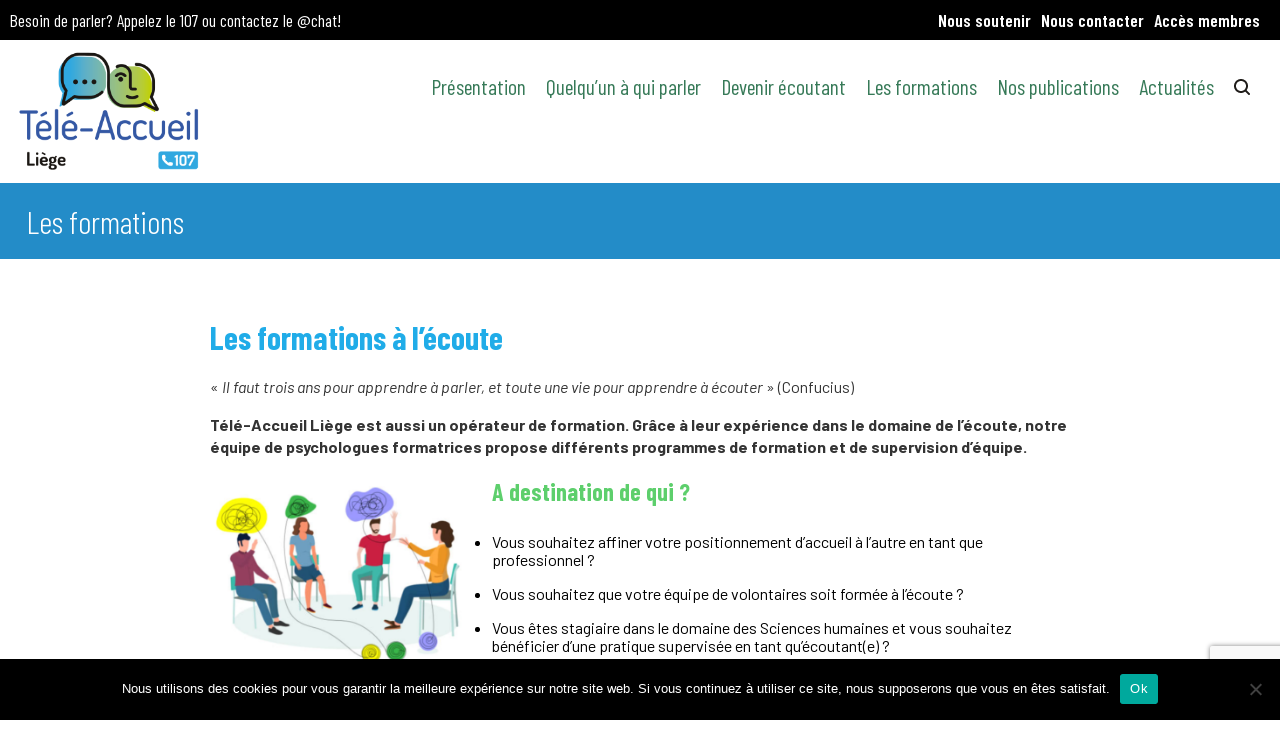

--- FILE ---
content_type: text/html; charset=UTF-8
request_url: https://tele-accueil.be/liege/nos-formations/
body_size: 12228
content:
<!DOCTYPE html>
<html lang="fr-FR" itemscope itemtype="https://schema.org/WebPage" class="site-tele-accueil-liege">
<head>
	<meta charset="UTF-8">
	<meta name="viewport" content="width=device-width, initial-scale=1.0">
	<meta http-equiv="X-UA-Compatible" content="ie=edge">
	<title>Les formations &#8211; Télé Accueil Liège</title>
<meta name='robots' content='max-image-preview:large' />
	<style>img:is([sizes="auto" i], [sizes^="auto," i]) { contain-intrinsic-size: 3000px 1500px }</style>
	<link rel='dns-prefetch' href='//fonts.googleapis.com' />
<link rel="alternate" type="application/rss+xml" title="Télé Accueil Liège &raquo; Flux" href="https://tele-accueil.be/liege/feed/" />
<link rel="alternate" type="application/rss+xml" title="Télé Accueil Liège &raquo; Flux des commentaires" href="https://tele-accueil.be/liege/comments/feed/" />
<link rel="alternate" type="text/calendar" title="Télé Accueil Liège &raquo; Flux iCal" href="https://tele-accueil.be/liege/events/?ical=1" />
<script type="text/javascript">
/* <![CDATA[ */
window._wpemojiSettings = {"baseUrl":"https:\/\/s.w.org\/images\/core\/emoji\/16.0.1\/72x72\/","ext":".png","svgUrl":"https:\/\/s.w.org\/images\/core\/emoji\/16.0.1\/svg\/","svgExt":".svg","source":{"concatemoji":"https:\/\/tele-accueil.be\/liege\/wp-includes\/js\/wp-emoji-release.min.js?ver=6.8.3"}};
/*! This file is auto-generated */
!function(s,n){var o,i,e;function c(e){try{var t={supportTests:e,timestamp:(new Date).valueOf()};sessionStorage.setItem(o,JSON.stringify(t))}catch(e){}}function p(e,t,n){e.clearRect(0,0,e.canvas.width,e.canvas.height),e.fillText(t,0,0);var t=new Uint32Array(e.getImageData(0,0,e.canvas.width,e.canvas.height).data),a=(e.clearRect(0,0,e.canvas.width,e.canvas.height),e.fillText(n,0,0),new Uint32Array(e.getImageData(0,0,e.canvas.width,e.canvas.height).data));return t.every(function(e,t){return e===a[t]})}function u(e,t){e.clearRect(0,0,e.canvas.width,e.canvas.height),e.fillText(t,0,0);for(var n=e.getImageData(16,16,1,1),a=0;a<n.data.length;a++)if(0!==n.data[a])return!1;return!0}function f(e,t,n,a){switch(t){case"flag":return n(e,"\ud83c\udff3\ufe0f\u200d\u26a7\ufe0f","\ud83c\udff3\ufe0f\u200b\u26a7\ufe0f")?!1:!n(e,"\ud83c\udde8\ud83c\uddf6","\ud83c\udde8\u200b\ud83c\uddf6")&&!n(e,"\ud83c\udff4\udb40\udc67\udb40\udc62\udb40\udc65\udb40\udc6e\udb40\udc67\udb40\udc7f","\ud83c\udff4\u200b\udb40\udc67\u200b\udb40\udc62\u200b\udb40\udc65\u200b\udb40\udc6e\u200b\udb40\udc67\u200b\udb40\udc7f");case"emoji":return!a(e,"\ud83e\udedf")}return!1}function g(e,t,n,a){var r="undefined"!=typeof WorkerGlobalScope&&self instanceof WorkerGlobalScope?new OffscreenCanvas(300,150):s.createElement("canvas"),o=r.getContext("2d",{willReadFrequently:!0}),i=(o.textBaseline="top",o.font="600 32px Arial",{});return e.forEach(function(e){i[e]=t(o,e,n,a)}),i}function t(e){var t=s.createElement("script");t.src=e,t.defer=!0,s.head.appendChild(t)}"undefined"!=typeof Promise&&(o="wpEmojiSettingsSupports",i=["flag","emoji"],n.supports={everything:!0,everythingExceptFlag:!0},e=new Promise(function(e){s.addEventListener("DOMContentLoaded",e,{once:!0})}),new Promise(function(t){var n=function(){try{var e=JSON.parse(sessionStorage.getItem(o));if("object"==typeof e&&"number"==typeof e.timestamp&&(new Date).valueOf()<e.timestamp+604800&&"object"==typeof e.supportTests)return e.supportTests}catch(e){}return null}();if(!n){if("undefined"!=typeof Worker&&"undefined"!=typeof OffscreenCanvas&&"undefined"!=typeof URL&&URL.createObjectURL&&"undefined"!=typeof Blob)try{var e="postMessage("+g.toString()+"("+[JSON.stringify(i),f.toString(),p.toString(),u.toString()].join(",")+"));",a=new Blob([e],{type:"text/javascript"}),r=new Worker(URL.createObjectURL(a),{name:"wpTestEmojiSupports"});return void(r.onmessage=function(e){c(n=e.data),r.terminate(),t(n)})}catch(e){}c(n=g(i,f,p,u))}t(n)}).then(function(e){for(var t in e)n.supports[t]=e[t],n.supports.everything=n.supports.everything&&n.supports[t],"flag"!==t&&(n.supports.everythingExceptFlag=n.supports.everythingExceptFlag&&n.supports[t]);n.supports.everythingExceptFlag=n.supports.everythingExceptFlag&&!n.supports.flag,n.DOMReady=!1,n.readyCallback=function(){n.DOMReady=!0}}).then(function(){return e}).then(function(){var e;n.supports.everything||(n.readyCallback(),(e=n.source||{}).concatemoji?t(e.concatemoji):e.wpemoji&&e.twemoji&&(t(e.twemoji),t(e.wpemoji)))}))}((window,document),window._wpemojiSettings);
/* ]]> */
</script>
<link rel='stylesheet' id='ai1ec_style-css' href='//tele-accueil.be/liege/wp-content/plugins/all-in-one-event-calendar/public/themes-ai1ec/vortex/css/ai1ec_parsed_css.css?ver=3.0.0' type='text/css' media='all' />
<style id='wp-emoji-styles-inline-css' type='text/css'>

	img.wp-smiley, img.emoji {
		display: inline !important;
		border: none !important;
		box-shadow: none !important;
		height: 1em !important;
		width: 1em !important;
		margin: 0 0.07em !important;
		vertical-align: -0.1em !important;
		background: none !important;
		padding: 0 !important;
	}
</style>
<link rel='stylesheet' id='wp-block-library-css' href='https://tele-accueil.be/liege/wp-includes/css/dist/block-library/style.min.css?ver=6.8.3' type='text/css' media='all' />
<style id='classic-theme-styles-inline-css' type='text/css'>
/*! This file is auto-generated */
.wp-block-button__link{color:#fff;background-color:#32373c;border-radius:9999px;box-shadow:none;text-decoration:none;padding:calc(.667em + 2px) calc(1.333em + 2px);font-size:1.125em}.wp-block-file__button{background:#32373c;color:#fff;text-decoration:none}
</style>
<link rel='stylesheet' id='wpzoom-social-icons-block-style-css' href='https://tele-accueil.be/liege/wp-content/plugins/social-icons-widget-by-wpzoom/block/dist/style-wpzoom-social-icons.css?ver=4.5.5' type='text/css' media='all' />
<link rel='stylesheet' id='formation-block-css' href='https://tele-accueil.be/liege/wp-content/themes/teleacceuil/blocks/formation/style.css?ver=1699860409' type='text/css' media='all' />
<link rel='stylesheet' id='address-block-css' href='https://tele-accueil.be/liege/wp-content/themes/teleacceuil/blocks/address/style.css?ver=1699860409' type='text/css' media='all' />
<link rel='stylesheet' id='dashicons-css' href='https://tele-accueil.be/liege/wp-includes/css/dashicons.min.css?ver=6.8.3' type='text/css' media='all' />
<link rel='stylesheet' id='wpzoom-social-icons-academicons-css' href='https://tele-accueil.be/liege/wp-content/plugins/social-icons-widget-by-wpzoom/assets/css/academicons.min.css?ver=1769525377' type='text/css' media='all' />
<link rel='stylesheet' id='wpzoom-social-icons-socicon-css' href='https://tele-accueil.be/liege/wp-content/plugins/social-icons-widget-by-wpzoom/assets/css/wpzoom-socicon.css?ver=1769525377' type='text/css' media='all' />
<link rel='stylesheet' id='wpzoom-social-icons-font-awesome-5-css' href='https://tele-accueil.be/liege/wp-content/plugins/social-icons-widget-by-wpzoom/assets/css/font-awesome-5.min.css?ver=1769525377' type='text/css' media='all' />
<link rel='stylesheet' id='wpzoom-social-icons-genericons-css' href='https://tele-accueil.be/liege/wp-content/plugins/social-icons-widget-by-wpzoom/assets/css/genericons.css?ver=1769525377' type='text/css' media='all' />
<style id='global-styles-inline-css' type='text/css'>
:root{--wp--preset--aspect-ratio--square: 1;--wp--preset--aspect-ratio--4-3: 4/3;--wp--preset--aspect-ratio--3-4: 3/4;--wp--preset--aspect-ratio--3-2: 3/2;--wp--preset--aspect-ratio--2-3: 2/3;--wp--preset--aspect-ratio--16-9: 16/9;--wp--preset--aspect-ratio--9-16: 9/16;--wp--preset--color--black: #000000;--wp--preset--color--cyan-bluish-gray: #abb8c3;--wp--preset--color--white: #ffffff;--wp--preset--color--pale-pink: #f78da7;--wp--preset--color--vivid-red: #cf2e2e;--wp--preset--color--luminous-vivid-orange: #ff6900;--wp--preset--color--luminous-vivid-amber: #fcb900;--wp--preset--color--light-green-cyan: #7bdcb5;--wp--preset--color--vivid-green-cyan: #00d084;--wp--preset--color--pale-cyan-blue: #8ed1fc;--wp--preset--color--vivid-cyan-blue: #0693e3;--wp--preset--color--vivid-purple: #9b51e0;--wp--preset--gradient--vivid-cyan-blue-to-vivid-purple: linear-gradient(135deg,rgba(6,147,227,1) 0%,rgb(155,81,224) 100%);--wp--preset--gradient--light-green-cyan-to-vivid-green-cyan: linear-gradient(135deg,rgb(122,220,180) 0%,rgb(0,208,130) 100%);--wp--preset--gradient--luminous-vivid-amber-to-luminous-vivid-orange: linear-gradient(135deg,rgba(252,185,0,1) 0%,rgba(255,105,0,1) 100%);--wp--preset--gradient--luminous-vivid-orange-to-vivid-red: linear-gradient(135deg,rgba(255,105,0,1) 0%,rgb(207,46,46) 100%);--wp--preset--gradient--very-light-gray-to-cyan-bluish-gray: linear-gradient(135deg,rgb(238,238,238) 0%,rgb(169,184,195) 100%);--wp--preset--gradient--cool-to-warm-spectrum: linear-gradient(135deg,rgb(74,234,220) 0%,rgb(151,120,209) 20%,rgb(207,42,186) 40%,rgb(238,44,130) 60%,rgb(251,105,98) 80%,rgb(254,248,76) 100%);--wp--preset--gradient--blush-light-purple: linear-gradient(135deg,rgb(255,206,236) 0%,rgb(152,150,240) 100%);--wp--preset--gradient--blush-bordeaux: linear-gradient(135deg,rgb(254,205,165) 0%,rgb(254,45,45) 50%,rgb(107,0,62) 100%);--wp--preset--gradient--luminous-dusk: linear-gradient(135deg,rgb(255,203,112) 0%,rgb(199,81,192) 50%,rgb(65,88,208) 100%);--wp--preset--gradient--pale-ocean: linear-gradient(135deg,rgb(255,245,203) 0%,rgb(182,227,212) 50%,rgb(51,167,181) 100%);--wp--preset--gradient--electric-grass: linear-gradient(135deg,rgb(202,248,128) 0%,rgb(113,206,126) 100%);--wp--preset--gradient--midnight: linear-gradient(135deg,rgb(2,3,129) 0%,rgb(40,116,252) 100%);--wp--preset--font-size--small: 13px;--wp--preset--font-size--medium: 20px;--wp--preset--font-size--large: 36px;--wp--preset--font-size--x-large: 42px;--wp--preset--spacing--20: 0.44rem;--wp--preset--spacing--30: 0.67rem;--wp--preset--spacing--40: 1rem;--wp--preset--spacing--50: 1.5rem;--wp--preset--spacing--60: 2.25rem;--wp--preset--spacing--70: 3.38rem;--wp--preset--spacing--80: 5.06rem;--wp--preset--shadow--natural: 6px 6px 9px rgba(0, 0, 0, 0.2);--wp--preset--shadow--deep: 12px 12px 50px rgba(0, 0, 0, 0.4);--wp--preset--shadow--sharp: 6px 6px 0px rgba(0, 0, 0, 0.2);--wp--preset--shadow--outlined: 6px 6px 0px -3px rgba(255, 255, 255, 1), 6px 6px rgba(0, 0, 0, 1);--wp--preset--shadow--crisp: 6px 6px 0px rgba(0, 0, 0, 1);}:where(.is-layout-flex){gap: 0.5em;}:where(.is-layout-grid){gap: 0.5em;}body .is-layout-flex{display: flex;}.is-layout-flex{flex-wrap: wrap;align-items: center;}.is-layout-flex > :is(*, div){margin: 0;}body .is-layout-grid{display: grid;}.is-layout-grid > :is(*, div){margin: 0;}:where(.wp-block-columns.is-layout-flex){gap: 2em;}:where(.wp-block-columns.is-layout-grid){gap: 2em;}:where(.wp-block-post-template.is-layout-flex){gap: 1.25em;}:where(.wp-block-post-template.is-layout-grid){gap: 1.25em;}.has-black-color{color: var(--wp--preset--color--black) !important;}.has-cyan-bluish-gray-color{color: var(--wp--preset--color--cyan-bluish-gray) !important;}.has-white-color{color: var(--wp--preset--color--white) !important;}.has-pale-pink-color{color: var(--wp--preset--color--pale-pink) !important;}.has-vivid-red-color{color: var(--wp--preset--color--vivid-red) !important;}.has-luminous-vivid-orange-color{color: var(--wp--preset--color--luminous-vivid-orange) !important;}.has-luminous-vivid-amber-color{color: var(--wp--preset--color--luminous-vivid-amber) !important;}.has-light-green-cyan-color{color: var(--wp--preset--color--light-green-cyan) !important;}.has-vivid-green-cyan-color{color: var(--wp--preset--color--vivid-green-cyan) !important;}.has-pale-cyan-blue-color{color: var(--wp--preset--color--pale-cyan-blue) !important;}.has-vivid-cyan-blue-color{color: var(--wp--preset--color--vivid-cyan-blue) !important;}.has-vivid-purple-color{color: var(--wp--preset--color--vivid-purple) !important;}.has-black-background-color{background-color: var(--wp--preset--color--black) !important;}.has-cyan-bluish-gray-background-color{background-color: var(--wp--preset--color--cyan-bluish-gray) !important;}.has-white-background-color{background-color: var(--wp--preset--color--white) !important;}.has-pale-pink-background-color{background-color: var(--wp--preset--color--pale-pink) !important;}.has-vivid-red-background-color{background-color: var(--wp--preset--color--vivid-red) !important;}.has-luminous-vivid-orange-background-color{background-color: var(--wp--preset--color--luminous-vivid-orange) !important;}.has-luminous-vivid-amber-background-color{background-color: var(--wp--preset--color--luminous-vivid-amber) !important;}.has-light-green-cyan-background-color{background-color: var(--wp--preset--color--light-green-cyan) !important;}.has-vivid-green-cyan-background-color{background-color: var(--wp--preset--color--vivid-green-cyan) !important;}.has-pale-cyan-blue-background-color{background-color: var(--wp--preset--color--pale-cyan-blue) !important;}.has-vivid-cyan-blue-background-color{background-color: var(--wp--preset--color--vivid-cyan-blue) !important;}.has-vivid-purple-background-color{background-color: var(--wp--preset--color--vivid-purple) !important;}.has-black-border-color{border-color: var(--wp--preset--color--black) !important;}.has-cyan-bluish-gray-border-color{border-color: var(--wp--preset--color--cyan-bluish-gray) !important;}.has-white-border-color{border-color: var(--wp--preset--color--white) !important;}.has-pale-pink-border-color{border-color: var(--wp--preset--color--pale-pink) !important;}.has-vivid-red-border-color{border-color: var(--wp--preset--color--vivid-red) !important;}.has-luminous-vivid-orange-border-color{border-color: var(--wp--preset--color--luminous-vivid-orange) !important;}.has-luminous-vivid-amber-border-color{border-color: var(--wp--preset--color--luminous-vivid-amber) !important;}.has-light-green-cyan-border-color{border-color: var(--wp--preset--color--light-green-cyan) !important;}.has-vivid-green-cyan-border-color{border-color: var(--wp--preset--color--vivid-green-cyan) !important;}.has-pale-cyan-blue-border-color{border-color: var(--wp--preset--color--pale-cyan-blue) !important;}.has-vivid-cyan-blue-border-color{border-color: var(--wp--preset--color--vivid-cyan-blue) !important;}.has-vivid-purple-border-color{border-color: var(--wp--preset--color--vivid-purple) !important;}.has-vivid-cyan-blue-to-vivid-purple-gradient-background{background: var(--wp--preset--gradient--vivid-cyan-blue-to-vivid-purple) !important;}.has-light-green-cyan-to-vivid-green-cyan-gradient-background{background: var(--wp--preset--gradient--light-green-cyan-to-vivid-green-cyan) !important;}.has-luminous-vivid-amber-to-luminous-vivid-orange-gradient-background{background: var(--wp--preset--gradient--luminous-vivid-amber-to-luminous-vivid-orange) !important;}.has-luminous-vivid-orange-to-vivid-red-gradient-background{background: var(--wp--preset--gradient--luminous-vivid-orange-to-vivid-red) !important;}.has-very-light-gray-to-cyan-bluish-gray-gradient-background{background: var(--wp--preset--gradient--very-light-gray-to-cyan-bluish-gray) !important;}.has-cool-to-warm-spectrum-gradient-background{background: var(--wp--preset--gradient--cool-to-warm-spectrum) !important;}.has-blush-light-purple-gradient-background{background: var(--wp--preset--gradient--blush-light-purple) !important;}.has-blush-bordeaux-gradient-background{background: var(--wp--preset--gradient--blush-bordeaux) !important;}.has-luminous-dusk-gradient-background{background: var(--wp--preset--gradient--luminous-dusk) !important;}.has-pale-ocean-gradient-background{background: var(--wp--preset--gradient--pale-ocean) !important;}.has-electric-grass-gradient-background{background: var(--wp--preset--gradient--electric-grass) !important;}.has-midnight-gradient-background{background: var(--wp--preset--gradient--midnight) !important;}.has-small-font-size{font-size: var(--wp--preset--font-size--small) !important;}.has-medium-font-size{font-size: var(--wp--preset--font-size--medium) !important;}.has-large-font-size{font-size: var(--wp--preset--font-size--large) !important;}.has-x-large-font-size{font-size: var(--wp--preset--font-size--x-large) !important;}
:where(.wp-block-post-template.is-layout-flex){gap: 1.25em;}:where(.wp-block-post-template.is-layout-grid){gap: 1.25em;}
:where(.wp-block-columns.is-layout-flex){gap: 2em;}:where(.wp-block-columns.is-layout-grid){gap: 2em;}
:root :where(.wp-block-pullquote){font-size: 1.5em;line-height: 1.6;}
</style>
<link rel='stylesheet' id='contact-form-7-css' href='https://tele-accueil.be/liege/wp-content/plugins/contact-form-7/includes/css/styles.css?ver=6.1.4' type='text/css' media='all' />
<link rel='stylesheet' id='cookie-notice-front-css' href='https://tele-accueil.be/liege/wp-content/plugins/cookie-notice/css/front.min.css?ver=2.5.11' type='text/css' media='all' />
<link rel='stylesheet' id='teleacceueil-css-css' href='https://tele-accueil.be/liege/wp-content/themes/teleacceuil/css/style.css?ver=1.91' type='text/css' media='all' />
<link rel='stylesheet' id='teleaccueil-css-css' href='https://tele-accueil.be/liege/wp-content/themes/teleacceuil/css/custom.css?ver=1.91' type='text/css' media='all' />
<link rel='stylesheet' id='teleaccueil-google-fonts-barlow-css' href='//fonts.googleapis.com/css?family=Barlow:400,400i,500,500i,600,600i,700,700i&#038;display=swap' type='text/css' media='all' />
<link rel='stylesheet' id='teleaccueil-google-fonts-barlow-condensed-css' href='//fonts.googleapis.com/css?family=Barlow+Condensed:300,400,400i,500,500i,600,600i,700,700i&#038;display=swap' type='text/css' media='all' />
<link rel='stylesheet' id='wpzoom-social-icons-font-awesome-3-css' href='https://tele-accueil.be/liege/wp-content/plugins/social-icons-widget-by-wpzoom/assets/css/font-awesome-3.min.css?ver=1769525377' type='text/css' media='all' />
<link rel='stylesheet' id='wpzoom-social-icons-styles-css' href='https://tele-accueil.be/liege/wp-content/plugins/social-icons-widget-by-wpzoom/assets/css/wpzoom-social-icons-styles.css?ver=1769525377' type='text/css' media='all' />
<link rel='preload' as='font'  id='wpzoom-social-icons-font-academicons-woff2-css' href='https://tele-accueil.be/liege/wp-content/plugins/social-icons-widget-by-wpzoom/assets/font/academicons.woff2?v=1.9.2'  type='font/woff2' crossorigin />
<link rel='preload' as='font'  id='wpzoom-social-icons-font-fontawesome-3-woff2-css' href='https://tele-accueil.be/liege/wp-content/plugins/social-icons-widget-by-wpzoom/assets/font/fontawesome-webfont.woff2?v=4.7.0'  type='font/woff2' crossorigin />
<link rel='preload' as='font'  id='wpzoom-social-icons-font-fontawesome-5-brands-woff2-css' href='https://tele-accueil.be/liege/wp-content/plugins/social-icons-widget-by-wpzoom/assets/font/fa-brands-400.woff2'  type='font/woff2' crossorigin />
<link rel='preload' as='font'  id='wpzoom-social-icons-font-fontawesome-5-regular-woff2-css' href='https://tele-accueil.be/liege/wp-content/plugins/social-icons-widget-by-wpzoom/assets/font/fa-regular-400.woff2'  type='font/woff2' crossorigin />
<link rel='preload' as='font'  id='wpzoom-social-icons-font-fontawesome-5-solid-woff2-css' href='https://tele-accueil.be/liege/wp-content/plugins/social-icons-widget-by-wpzoom/assets/font/fa-solid-900.woff2'  type='font/woff2' crossorigin />
<link rel='preload' as='font'  id='wpzoom-social-icons-font-genericons-woff-css' href='https://tele-accueil.be/liege/wp-content/plugins/social-icons-widget-by-wpzoom/assets/font/Genericons.woff'  type='font/woff' crossorigin />
<link rel='preload' as='font'  id='wpzoom-social-icons-font-socicon-woff2-css' href='https://tele-accueil.be/liege/wp-content/plugins/social-icons-widget-by-wpzoom/assets/font/socicon.woff2?v=4.5.5'  type='font/woff2' crossorigin />
<script type="text/javascript" id="cookie-notice-front-js-before">
/* <![CDATA[ */
var cnArgs = {"ajaxUrl":"https:\/\/tele-accueil.be\/liege\/wp-admin\/admin-ajax.php","nonce":"3a983142d8","hideEffect":"fade","position":"bottom","onScroll":false,"onScrollOffset":100,"onClick":false,"cookieName":"cookie_notice_accepted","cookieTime":2592000,"cookieTimeRejected":2592000,"globalCookie":false,"redirection":false,"cache":false,"revokeCookies":false,"revokeCookiesOpt":"automatic"};
/* ]]> */
</script>
<script type="text/javascript" src="https://tele-accueil.be/liege/wp-content/plugins/cookie-notice/js/front.min.js?ver=2.5.11" id="cookie-notice-front-js"></script>
<script type="text/javascript" src="https://tele-accueil.be/liege/wp-includes/js/jquery/jquery.min.js?ver=3.7.1" id="jquery-core-js"></script>
<script type="text/javascript" src="https://tele-accueil.be/liege/wp-includes/js/jquery/jquery-migrate.min.js?ver=3.4.1" id="jquery-migrate-js"></script>
<script type="text/javascript" id="teleaccueil-js-extra">
/* <![CDATA[ */
var ajaxurl = "https:\/\/tele-accueil.be\/liege\/wp-admin\/admin-ajax.php";
/* ]]> */
</script>
<script type="text/javascript" src="https://tele-accueil.be/liege/wp-content/themes/teleacceuil/js/script.js?ver=6.8.3" id="teleaccueil-js"></script>

<!-- OG: 3.3.8 -->
<meta property="og:image" content="https://tele-accueil.be/liege/wp-content/uploads/sites/3/2021/03/Formation-a-lecoute--e1615369777598.png"><meta property="og:image:secure_url" content="https://tele-accueil.be/liege/wp-content/uploads/sites/3/2021/03/Formation-a-lecoute--e1615369777598.png"><meta property="og:image:width" content="400"><meta property="og:image:height" content="291"><meta property="og:image:alt" content="Formation à l&#039;écoute télé-Accueil"><meta property="og:image:type" content="image/png"><meta property="og:description" content="Les formations à l&#039;écoute « Il faut trois ans pour apprendre à parler, et toute une vie pour apprendre à écouter » (Confucius) Télé-Accueil Liège est aussi un opérateur de formation. Grâce à leur expérience dans le domaine de l’écoute, notre équipe de psychologues formatrices propose différents programmes de formation et de supervision d’équipe. A destination de..."><meta property="og:type" content="article"><meta property="og:locale" content="fr_FR"><meta property="og:site_name" content="Télé Accueil Liège"><meta property="og:title" content="Les formations"><meta property="og:url" content="https://tele-accueil.be/liege/nos-formations/"><meta property="og:updated_time" content="2021-04-30T16:08:21+02:00">
<meta property="article:published_time" content="2020-06-12T08:42:41+00:00"><meta property="article:modified_time" content="2021-04-30T14:08:21+00:00"><meta property="article:author:username" content="medialab">
<meta property="twitter:partner" content="ogwp"><meta property="twitter:card" content="summary"><meta property="twitter:image" content="https://tele-accueil.be/liege/wp-content/uploads/sites/3/2021/03/Formation-a-lecoute--e1615369777598.png"><meta property="twitter:image:alt" content="Formation à l&#039;écoute télé-Accueil"><meta property="twitter:title" content="Les formations"><meta property="twitter:description" content="Les formations à l&#039;écoute « Il faut trois ans pour apprendre à parler, et toute une vie pour apprendre à écouter » (Confucius) Télé-Accueil Liège est aussi un opérateur de formation. Grâce à leur..."><meta property="twitter:url" content="https://tele-accueil.be/liege/nos-formations/"><meta property="twitter:label1" content="Reading time"><meta property="twitter:data1" content="Less than a minute">
<meta itemprop="image" content="https://tele-accueil.be/liege/wp-content/uploads/sites/3/2021/03/Formation-a-lecoute--e1615369777598.png"><meta itemprop="name" content="Les formations"><meta itemprop="description" content="Les formations à l&#039;écoute « Il faut trois ans pour apprendre à parler, et toute une vie pour apprendre à écouter » (Confucius) Télé-Accueil Liège est aussi un opérateur de formation. Grâce à leur expérience dans le domaine de l’écoute, notre équipe de psychologues formatrices propose différents programmes de formation et de supervision d’équipe. A destination de..."><meta itemprop="datePublished" content="2020-06-12"><meta itemprop="dateModified" content="2021-04-30T14:08:21+00:00">
<meta property="profile:username" content="medialab">
<!-- /OG -->

<link rel="https://api.w.org/" href="https://tele-accueil.be/liege/wp-json/" /><link rel="alternate" title="JSON" type="application/json" href="https://tele-accueil.be/liege/wp-json/wp/v2/pages/51" /><link rel="EditURI" type="application/rsd+xml" title="RSD" href="https://tele-accueil.be/liege/xmlrpc.php?rsd" />
<meta name="generator" content="WordPress 6.8.3" />
<link rel="canonical" href="https://tele-accueil.be/liege/nos-formations/" />
<link rel='shortlink' href='https://tele-accueil.be/liege/?p=51' />
<link rel="alternate" title="oEmbed (JSON)" type="application/json+oembed" href="https://tele-accueil.be/liege/wp-json/oembed/1.0/embed?url=https%3A%2F%2Ftele-accueil.be%2Fliege%2Fnos-formations%2F" />
<link rel="alternate" title="oEmbed (XML)" type="text/xml+oembed" href="https://tele-accueil.be/liege/wp-json/oembed/1.0/embed?url=https%3A%2F%2Ftele-accueil.be%2Fliege%2Fnos-formations%2F&#038;format=xml" />
<meta name="tec-api-version" content="v1"><meta name="tec-api-origin" content="https://tele-accueil.be/liege"><link rel="alternate" href="https://tele-accueil.be/liege/wp-json/tribe/events/v1/" /></head>

<body  class="wp-singular page-template page-template-theme_formation page-template-theme_formation-php page page-id-51 wp-custom-logo wp-theme-teleacceuil cookies-not-set tribe-no-js">
	<header id="header" class="mainheader">
		<nav id="top-menu" >
			<span id="top-menu-descr">Besoin de parler? Appelez le 107 ou contactez le <a href="https://www.sos-amitie.com/chat/">@chat</a>!</span>
			<div class="menu-top-menu-container"><ul id="menu-top-menu" class="menu"><li id="menu-item-30" class="menu-item menu-item-type-post_type menu-item-object-page menu-item-30"><a href="https://tele-accueil.be/liege/dons/">Nous soutenir</a></li>
<li id="menu-item-31" class="menu-item menu-item-type-post_type menu-item-object-page menu-item-31"><a href="https://tele-accueil.be/liege/contact/">Nous contacter</a></li>
<li id="menu-item-79" class="menu-item menu-item-type-custom menu-item-object-custom menu-item-79"><a href="/liege/wp-login.php">Accès membres</a></li>
</ul></div>		</nav>
		<nav id="primary-menu" >
			<a class="menu-opener toggle-btn" data-target="#main-menu"></a>
			<a href="https://tele-accueil.be/liege/" class="custom-logo-link" rel="home"><img width="600" height="380" src="https://tele-accueil.be/liege/wp-content/uploads/sites/3/2021/03/cropped-T-A_Lieg_logo.png" class="custom-logo" alt="Télé Accueil Liège" decoding="async" fetchpriority="high" srcset="https://tele-accueil.be/liege/wp-content/uploads/sites/3/2021/03/cropped-T-A_Lieg_logo.png 600w, https://tele-accueil.be/liege/wp-content/uploads/sites/3/2021/03/cropped-T-A_Lieg_logo-300x190.png 300w" sizes="(max-width: 600px) 100vw, 600px" /></a>			<div id="main-menu">
			<a class="menu-close"  data-target="#main-menu"><img src="https://tele-accueil.be/liege/wp-content/themes/teleacceuil/css/assets/hamburger-close.png" /></a>
			<div class="menu-menu-principal-container"><ul id="menu-menu-principal" class="menu"><li id="menu-item-50" class="menu-item menu-item-type-post_type menu-item-object-page menu-item-50"><a href="https://tele-accueil.be/liege/presentation/">Présentation</a></li>
<li id="menu-item-45" class="menu-item menu-item-type-post_type menu-item-object-page menu-item-45"><a href="https://tele-accueil.be/liege/appeler-quelqu-un/">Quelqu’un à qui parler</a></li>
<li id="menu-item-49" class="menu-item menu-item-type-post_type menu-item-object-page menu-item-49"><a href="https://tele-accueil.be/liege/devenir-ecoutant/">Devenir écoutant</a></li>
<li id="menu-item-56" class="menu-item menu-item-type-post_type menu-item-object-page current-menu-item page_item page-item-51 current_page_item menu-item-56"><a href="https://tele-accueil.be/liege/nos-formations/" aria-current="page">Les formations</a></li>
<li id="menu-item-55" class="menu-item menu-item-type-post_type menu-item-object-page menu-item-55"><a href="https://tele-accueil.be/liege/nos-publications/">Nos publications</a></li>
<li id="menu-item-59" class="menu-item menu-item-type-post_type menu-item-object-page menu-item-59"><a href="https://tele-accueil.be/liege/actus-agenda/">Actualités</a></li>
<li class="search"><a id="search-link" data-target="#search-container"></a><div id="search-container"><form role="search" method="get" id="searchform" action="https://tele-accueil.be/liege/">  <input type="text" value="" placeholder="Recherche" name="s" id="s" required pattern=".*[\S].*" title="veuillez saisir un texte valide">  <button type="submit" id="searchsubmit"  ></button></form></div></li></ul></div>			</div>
		</nav>
	</header>
<div class="breadcrumbs"><ul><li><a href="https://tele-accueil.be/liege">Télé Accueil Liège</a></li><li  class="page">Les formations</li></ul></div><div id="container">

	<!-- page page -->
	<div id="content">
		<div class="tag-intro-liens post-51 page type-page status-publish hentry" >
	<header>
				<div>
			<h1>Les formations</h1>
							<div class="chapo">
                	            
				</div>
					</div>
	</header>

	<div class="contenu">
		<h1><strong><span style="color: #20ace8">Les formations à l&rsquo;écoute</span></strong></h1>
<p><span style="color: #333333">« <em>Il faut trois ans pour apprendre à parler, et toute une vie pour apprendre à écouter</em> » (Confucius)</span></p>
<p><strong><span style="color: #333333">Télé-Accueil Liège est aussi un opérateur de formation. Grâce à leur expérience dans le domaine de l’écoute, notre équipe de psychologues formatrices propose différents programmes de formation et de supervision d’équipe.</span></strong></p>
<p><span style="color: #333333"><img decoding="async" class=" wp-image-252 alignleft" src="https://tele-accueil.be/liege/wp-content/uploads/sites/3/2021/03/Formation-a-lecoute--300x218.png" alt="Formation à l'écoute télé-Accueil" width="262" height="190" /></span></p>
<h2><strong><span style="color: #5dcf6c">A destination de qui ?</span></strong></h2>
<ul>
<li>Vous souhaitez affiner votre positionnement d’accueil à l’autre en tant que professionnel ?</li>
<li>Vous souhaitez que votre équipe de volontaires soit formée à l’écoute ?</li>
<li>Vous êtes stagiaire dans le domaine des Sciences humaines et vous souhaitez bénéficier d’une pratique supervisée en tant qu’écoutant(e) ?</li>
</ul>
<p><label> </label></p>
		<footer class="footer-article">			
					</footer>
	</div>



</div>
	</div><!-- close content -->
	<div class="formations-widget-container">
	    
    </div>
</div><!-- end container -->

<aside id="sidebar-footer-header" class="sidebar">
        <div class="footer-header">

            <div id="block-15" class="widget widget_block">
<div style="height:1rem" aria-hidden="true" class="wp-block-spacer"></div>
</div><div id="block-12" class="widget widget_block">
<h4 class="has-text-align-center wp-block-heading"><strong>Nos soutiens</strong></h4>
</div><div id="block-17" class="widget widget_block">
<div class="wp-block-group"><div class="wp-block-group__inner-container is-layout-constrained wp-container-core-group-is-layout-877d05fa wp-block-group-is-layout-constrained">
<div class="wp-block-group has-white-background-color has-background is-content-justification-center is-layout-flex wp-container-core-group-is-layout-19578e90 wp-block-group-is-layout-flex">
<div class="wp-block-columns are-vertically-aligned-center is-layout-flex wp-container-core-columns-is-layout-9d6595d7 wp-block-columns-is-layout-flex">
<div class="wp-block-column is-vertically-aligned-center is-layout-flow wp-block-column-is-layout-flow">
<figure class="wp-block-image size-medium is-resized"><a href="https://covid.aviq.be/fr/"><img loading="lazy" decoding="async" src="https://tele-accueil.be/liege/wp-content/uploads/sites/3/2020/10/Logo-AViQ-grand-1024x299-1-300x88.jpg" alt="" class="wp-image-81" width="225" height="66" srcset="https://tele-accueil.be/liege/wp-content/uploads/sites/3/2020/10/Logo-AViQ-grand-1024x299-1-300x88.jpg 300w, https://tele-accueil.be/liege/wp-content/uploads/sites/3/2020/10/Logo-AViQ-grand-1024x299-1-768x224.jpg 768w, https://tele-accueil.be/liege/wp-content/uploads/sites/3/2020/10/Logo-AViQ-grand-1024x299-1.jpg 1024w" sizes="auto, (max-width: 225px) 100vw, 225px" /></a></figure>
</div>



<div class="wp-block-column is-vertically-aligned-center is-layout-flow wp-block-column-is-layout-flow">
<figure class="wp-block-image size-medium is-resized"><a href="https://www.cera.coop/fr/"><img loading="lazy" decoding="async" src="https://tele-accueil.be/liege/wp-content/uploads/sites/3/2020/10/CERA-300x150.jpg" alt="" class="wp-image-80" width="225" height="113" srcset="https://tele-accueil.be/liege/wp-content/uploads/sites/3/2020/10/CERA-300x150.jpg 300w, https://tele-accueil.be/liege/wp-content/uploads/sites/3/2020/10/CERA.jpg 600w" sizes="auto, (max-width: 225px) 100vw, 225px" /></a></figure>
</div>



<div class="wp-block-column is-vertically-aligned-center is-layout-flow wp-block-column-is-layout-flow">
<figure class="wp-block-image size-medium"><a href="https://www.loterie-nationale.be/a-propos-de-nous/subsides"><img loading="lazy" decoding="async" width="300" height="125" src="https://tele-accueil.be/liege/wp-content/uploads/sites/3/2020/10/Loterie-nationale-FR-logo-300x125.jpg" alt="" class="wp-image-82" srcset="https://tele-accueil.be/liege/wp-content/uploads/sites/3/2020/10/Loterie-nationale-FR-logo-300x125.jpg 300w, https://tele-accueil.be/liege/wp-content/uploads/sites/3/2020/10/Loterie-nationale-FR-logo.jpg 479w" sizes="auto, (max-width: 300px) 100vw, 300px" /></a></figure>
</div>



<div class="wp-block-column is-vertically-aligned-center is-layout-flow wp-block-column-is-layout-flow">
<figure class="wp-block-image size-medium is-resized"><a href="https://www.provincedeliege.be/"><img loading="lazy" decoding="async" src="https://tele-accueil.be/liege/wp-content/uploads/sites/3/2022/03/Province-de-Liege-300x166.jpeg" alt="" class="wp-image-535" width="225" height="125" srcset="https://tele-accueil.be/liege/wp-content/uploads/sites/3/2022/03/Province-de-Liege-300x166.jpeg 300w, https://tele-accueil.be/liege/wp-content/uploads/sites/3/2022/03/Province-de-Liege-1024x566.jpeg 1024w, https://tele-accueil.be/liege/wp-content/uploads/sites/3/2022/03/Province-de-Liege-768x425.jpeg 768w, https://tele-accueil.be/liege/wp-content/uploads/sites/3/2022/03/Province-de-Liege.jpeg 1308w" sizes="auto, (max-width: 225px) 100vw, 225px" /></a></figure>
</div>
</div>
</div>
</div></div>
</div><div id="block-16" class="widget widget_block">
<div style="height:1rem" aria-hidden="true" class="wp-block-spacer"></div>
</div>
        </div>
</aside>

<style>

.footer-header   {
    text-align: center;
    justify-content: center;
}

</style><aside id="sidebar-footer-region" class="sidebar">
    <div class="region-footer-wrapper flex-row">
        <div class="region-footer">

            <div id="media_image-5" class="widget widget_media_image"><a href="/liege"><img width="300" height="201" src="https://tele-accueil.be/liege/wp-content/uploads/sites/3/2020/11/T-A_Liege_logo-blanc-300x201.png" class="image wp-image-96  attachment-medium size-medium" alt="" style="max-width: 100%; height: auto;" decoding="async" loading="lazy" srcset="https://tele-accueil.be/liege/wp-content/uploads/sites/3/2020/11/T-A_Liege_logo-blanc-300x201.png 300w, https://tele-accueil.be/liege/wp-content/uploads/sites/3/2020/11/T-A_Liege_logo-blanc.png 392w" sizes="auto, (max-width: 300px) 100vw, 300px" /></a></div><div id="custom_html-5" class="widget_text widget widget_custom_html"><h4>Contactez-nous</h4><div class="textwidget custom-html-widget">   <div class="region-contact flex-col">
            <div class="contact-details">
                <span>
                    <svg version="1.1" xmlns="http://www.w3.org/2000/svg" xmlns:xlink="http://www.w3.org/1999/xlink" x="0px" y="0px" viewbox="0 0 512 512" style="enable-background:new 0 0 512 512;" xml:space="preserve">
                        <g>
                            <g>
                                <path d="M256,0C161.896,0,85.333,76.563,85.333,170.667c0,28.25,7.063,56.26,20.49,81.104L246.667,506.5
                                    c1.875,3.396,5.448,5.5,9.333,5.5s7.458-2.104,9.333-5.5l140.896-254.813c13.375-24.76,20.438-52.771,20.438-81.021
                                    C426.667,76.563,350.104,0,256,0z M256,256c-47.052,0-85.333-38.281-85.333-85.333c0-47.052,38.281-85.333,85.333-85.333
                                    s85.333,38.281,85.333,85.333C341.333,217.719,303.052,256,256,256z"></path>
                            </g>
                        </g>
                    </svg>
                </span>
                <span>Télé-Accueil Liège BP 50 - 4020 LIEGE</span>
                <span>
                    <svg version="1.1" xmlns="http://www.w3.org/2000/svg" xmlns:xlink="http://www.w3.org/1999/xlink" x="0px" y="0px" viewbox="0 0 384 384" style="enable-background:new 0 0 384 384;" xml:space="preserve">
                        <g>
                            <g>
                                <path d="M353.188,252.052c-23.51,0-46.594-3.677-68.469-10.906c-10.719-3.656-23.896-0.302-30.438,6.417l-43.177,32.594
                                    c-50.073-26.729-80.917-57.563-107.281-107.26l31.635-42.052c8.219-8.208,11.167-20.198,7.635-31.448
                                    c-7.26-21.99-10.948-45.063-10.948-68.583C132.146,13.823,118.323,0,101.333,0H30.813C13.823,0,0,13.823,0,30.813
                                    C0,225.563,158.438,384,353.188,384c16.99,0,30.813-13.823,30.813-30.813v-70.323C384,265.875,370.177,252.052,353.188,252.052z"></path>
                            </g>
                        </g>
                    </svg>


                </span>
                <span>04/342.77.78</span>
                <span>


                    <svg version="1.1" xmlns="http://www.w3.org/2000/svg" xmlns:xlink="http://www.w3.org/1999/xlink" x="0px" y="0px" viewbox="0 0 512 512" style="enable-background:new 0 0 512 512;" xml:space="preserve">
                        <g>
                            <g>
                                <g>
                                    <path d="M10.688,95.156C80.958,154.667,204.26,259.365,240.5,292.01c4.865,4.406,10.083,6.646,15.5,6.646
                                        c5.406,0,10.615-2.219,15.469-6.604c36.271-32.677,159.573-137.385,229.844-196.896c4.375-3.698,5.042-10.198,1.5-14.719
                                        C494.625,69.99,482.417,64,469.333,64H42.667c-13.083,0-25.292,5.99-33.479,16.438C5.646,84.958,6.313,91.458,10.688,95.156z"></path>
                                    <path d="M505.813,127.406c-3.781-1.76-8.229-1.146-11.375,1.542C416.51,195.01,317.052,279.688,285.76,307.885
                                        c-17.563,15.854-41.938,15.854-59.542-0.021c-33.354-30.052-145.042-125-208.656-178.917c-3.167-2.688-7.625-3.281-11.375-1.542
                                        C2.417,129.156,0,132.927,0,137.083v268.25C0,428.865,19.135,448,42.667,448h426.667C492.865,448,512,428.865,512,405.333
                                        v-268.25C512,132.927,509.583,129.146,505.813,127.406z"></path>
                                </g>
                            </g>
                        </g>
                    </svg>
                </span>
                <span><a href="/cdn-cgi/l/email-protection" class="__cf_email__" data-cfemail="fe8a9b929bd09f9d9d8b9b9792d092979b999bbe99939f9792d09d9193">[email&#160;protected]</a></span>
            </div>
        </div></div></div><div id="custom_html-6" class="widget_text widget widget_custom_html"><h4>Liens utiles</h4><div class="textwidget custom-html-widget"><div class="region-useful-links flex-col">
    <ul class="links-group flex-col">
        <li><a href="https://tele-accueil.be/">La Fédération</a></li>
        <li><a href="/bruxelles">Bruxelles</a></li>
        <li><a href="/charleroi">Charleroi</a></li>
        <li><a href="/liege">Liège</a></li>
        <li><a href="/luxembourg">Luxembourg</a></li>
        <li><a href="/mons">Mons</a></li>
        <li><a href="/namur-brabant-wallon">Namur-Brabant wallon</a></li>
    </ul>
</div></div></div><div id="block-4" class="widget widget_block">
<div class="wp-block-group zoom-social-icons-widget zoom-social-icons-legacy-widget-group"><div class="wp-block-group__inner-container is-layout-constrained wp-block-group-is-layout-constrained">
<h4 class="zoom-social-icons-legacy-widget-title widget-title title heading-size-3 wp-block-heading">Suivez-nous</h4>



<div class="wp-block-group is-layout-flex wp-block-group-is-layout-flex">
<div class="wp-block-wpzoom-blocks-social-icons is-style-without-canvas" style="--wpz-social-icons-block-item-font-size:20px;--wpz-social-icons-block-item-padding-horizontal:10px;--wpz-social-icons-block-item-padding-vertical:0px;--wpz-social-icons-block-item-margin-horizontal:5px;--wpz-social-icons-block-item-margin-vertical:0px;--wpz-social-icons-block-item-border-radius:50px;--wpz-social-icons-block-label-font-size:20px;--wpz-social-icons-block-label-color:#2e3131;--wpz-social-icons-block-label-color-hover:#2e3131;--wpz-social-icons-alignment:flex-start"><a href="https://www.facebook.com/teleaccueilliege/" class="social-icon-link" target="_blank" rel="noopener noreferrer" style="--wpz-social-icons-block-item-color:#fff;--wpz-social-icons-block-item-color-hover:#fff"><span class="social-icon socicon socicon-facebook"></span></a></div>
</div>
</div></div>
</div>
        </div>
    </div>
</aside>
<footer id="footer">

		<div id="footer-asides">
				<aside id="sidebar-footer" class="sidebar">
		<div class="widget_text footer__widget widget_custom_html"><div class="textwidget custom-html-widget"><p class="condition">Site de Télé-Accueil 2020 réalisé par <a href="https://media-animation.be/-Agence-de-communication-.html">Média-animation</a> | <a href="/liege/politique-de-confidentialite">Politique de confidentialité</a></p></div></div>	</aside>

		</div>
		<!--<div id="site-realisation">
			<p>Site de la Fédération de Télé-Accueil 2020 réalisé par <a href="https://media-animation.be/-Agence-de-communication-.html">Média-animation</a> | <a href="/politique-de-confidentialite">Politique de confidentialité</a></p>
		</div>-->
	</footer>
	<script data-cfasync="false" src="/cdn-cgi/scripts/5c5dd728/cloudflare-static/email-decode.min.js"></script><script type="speculationrules">
{"prefetch":[{"source":"document","where":{"and":[{"href_matches":"\/liege\/*"},{"not":{"href_matches":["\/liege\/wp-*.php","\/liege\/wp-admin\/*","\/liege\/wp-content\/uploads\/sites\/3\/*","\/liege\/wp-content\/*","\/liege\/wp-content\/plugins\/*","\/liege\/wp-content\/themes\/teleacceuil\/*","\/liege\/*\\?(.+)"]}},{"not":{"selector_matches":"a[rel~=\"nofollow\"]"}},{"not":{"selector_matches":".no-prefetch, .no-prefetch a"}}]},"eagerness":"conservative"}]}
</script>
		<script>
		( function ( body ) {
			'use strict';
			body.className = body.className.replace( /\btribe-no-js\b/, 'tribe-js' );
		} )( document.body );
		</script>
		<script> /* <![CDATA[ */var tribe_l10n_datatables = {"aria":{"sort_ascending":": activate to sort column ascending","sort_descending":": activate to sort column descending"},"length_menu":"Show _MENU_ entries","empty_table":"No data available in table","info":"Showing _START_ to _END_ of _TOTAL_ entries","info_empty":"Showing 0 to 0 of 0 entries","info_filtered":"(filtered from _MAX_ total entries)","zero_records":"No matching records found","search":"Search:","all_selected_text":"All items on this page were selected. ","select_all_link":"Select all pages","clear_selection":"Clear Selection.","pagination":{"all":"All","next":"Next","previous":"Previous"},"select":{"rows":{"0":"","_":": Selected %d rows","1":": Selected 1 row"}},"datepicker":{"dayNames":["dimanche","lundi","mardi","mercredi","jeudi","vendredi","samedi"],"dayNamesShort":["dim","lun","mar","mer","jeu","ven","sam"],"dayNamesMin":["D","L","M","M","J","V","S"],"monthNames":["janvier","f\u00e9vrier","mars","avril","mai","juin","juillet","ao\u00fbt","septembre","octobre","novembre","d\u00e9cembre"],"monthNamesShort":["janvier","f\u00e9vrier","mars","avril","mai","juin","juillet","ao\u00fbt","septembre","octobre","novembre","d\u00e9cembre"],"monthNamesMin":["Jan","F\u00e9v","Mar","Avr","Mai","Juin","Juil","Ao\u00fbt","Sep","Oct","Nov","D\u00e9c"],"nextText":"Next","prevText":"Prev","currentText":"Today","closeText":"Done","today":"Today","clear":"Clear"}};/* ]]> */ </script><style id='core-block-supports-inline-css' type='text/css'>
.wp-container-core-columns-is-layout-9d6595d7{flex-wrap:nowrap;}.wp-container-core-group-is-layout-19578e90{justify-content:center;}.wp-container-core-group-is-layout-877d05fa > :where(:not(.alignleft):not(.alignright):not(.alignfull)){max-width:1200px;margin-left:auto !important;margin-right:auto !important;}.wp-container-core-group-is-layout-877d05fa > .alignwide{max-width:1200px;}.wp-container-core-group-is-layout-877d05fa .alignfull{max-width:none;}
</style>
<script type="text/javascript" src="https://tele-accueil.be/liege/wp-content/plugins/the-events-calendar/common/build/js/user-agent.js?ver=da75d0bdea6dde3898df" id="tec-user-agent-js"></script>
<script type="text/javascript" src="https://tele-accueil.be/liege/wp-includes/js/dist/hooks.min.js?ver=4d63a3d491d11ffd8ac6" id="wp-hooks-js"></script>
<script type="text/javascript" src="https://tele-accueil.be/liege/wp-includes/js/dist/i18n.min.js?ver=5e580eb46a90c2b997e6" id="wp-i18n-js"></script>
<script type="text/javascript" id="wp-i18n-js-after">
/* <![CDATA[ */
wp.i18n.setLocaleData( { 'text direction\u0004ltr': [ 'ltr' ] } );
/* ]]> */
</script>
<script type="text/javascript" src="https://tele-accueil.be/liege/wp-content/plugins/contact-form-7/includes/swv/js/index.js?ver=6.1.4" id="swv-js"></script>
<script type="text/javascript" id="contact-form-7-js-translations">
/* <![CDATA[ */
( function( domain, translations ) {
	var localeData = translations.locale_data[ domain ] || translations.locale_data.messages;
	localeData[""].domain = domain;
	wp.i18n.setLocaleData( localeData, domain );
} )( "contact-form-7", {"translation-revision-date":"2025-02-06 12:02:14+0000","generator":"GlotPress\/4.0.1","domain":"messages","locale_data":{"messages":{"":{"domain":"messages","plural-forms":"nplurals=2; plural=n > 1;","lang":"fr"},"This contact form is placed in the wrong place.":["Ce formulaire de contact est plac\u00e9 dans un mauvais endroit."],"Error:":["Erreur\u00a0:"]}},"comment":{"reference":"includes\/js\/index.js"}} );
/* ]]> */
</script>
<script type="text/javascript" id="contact-form-7-js-before">
/* <![CDATA[ */
var wpcf7 = {
    "api": {
        "root": "https:\/\/tele-accueil.be\/liege\/wp-json\/",
        "namespace": "contact-form-7\/v1"
    }
};
/* ]]> */
</script>
<script type="text/javascript" src="https://tele-accueil.be/liege/wp-content/plugins/contact-form-7/includes/js/index.js?ver=6.1.4" id="contact-form-7-js"></script>
<script type="text/javascript" src="https://tele-accueil.be/liege/wp-content/plugins/social-icons-widget-by-wpzoom/assets/js/social-icons-widget-frontend.js?ver=1769525377" id="zoom-social-icons-widget-frontend-js"></script>
<script type="text/javascript" src="https://www.google.com/recaptcha/api.js?render=6LdCfuIZAAAAAHjN_Jp4_lZ0QZngRWaKSVL8IRdL&amp;ver=3.0" id="google-recaptcha-js"></script>
<script type="text/javascript" src="https://tele-accueil.be/liege/wp-includes/js/dist/vendor/wp-polyfill.min.js?ver=3.15.0" id="wp-polyfill-js"></script>
<script type="text/javascript" id="wpcf7-recaptcha-js-before">
/* <![CDATA[ */
var wpcf7_recaptcha = {
    "sitekey": "6LdCfuIZAAAAAHjN_Jp4_lZ0QZngRWaKSVL8IRdL",
    "actions": {
        "homepage": "homepage",
        "contactform": "contactform"
    }
};
/* ]]> */
</script>
<script type="text/javascript" src="https://tele-accueil.be/liege/wp-content/plugins/contact-form-7/modules/recaptcha/index.js?ver=6.1.4" id="wpcf7-recaptcha-js"></script>

		<!-- Cookie Notice plugin v2.5.11 by Hu-manity.co https://hu-manity.co/ -->
		<div id="cookie-notice" role="dialog" class="cookie-notice-hidden cookie-revoke-hidden cn-position-bottom" aria-label="Cookie Notice" style="background-color: rgba(0,0,0,1);"><div class="cookie-notice-container" style="color: #fff"><span id="cn-notice-text" class="cn-text-container">Nous utilisons des cookies pour vous garantir la meilleure expérience sur notre site web. Si vous continuez à utiliser ce site, nous supposerons que vous en êtes satisfait.</span><span id="cn-notice-buttons" class="cn-buttons-container"><button id="cn-accept-cookie" data-cookie-set="accept" class="cn-set-cookie cn-button" aria-label="Ok" style="background-color: #00a99d">Ok</button></span><button type="button" id="cn-close-notice" data-cookie-set="accept" class="cn-close-icon" aria-label="Non"></button></div>
			
		</div>
		<!-- / Cookie Notice plugin -->	<script defer src="https://static.cloudflareinsights.com/beacon.min.js/vcd15cbe7772f49c399c6a5babf22c1241717689176015" integrity="sha512-ZpsOmlRQV6y907TI0dKBHq9Md29nnaEIPlkf84rnaERnq6zvWvPUqr2ft8M1aS28oN72PdrCzSjY4U6VaAw1EQ==" data-cf-beacon='{"version":"2024.11.0","token":"1f4e8fe568e64a288e6d13cd25b78713","r":1,"server_timing":{"name":{"cfCacheStatus":true,"cfEdge":true,"cfExtPri":true,"cfL4":true,"cfOrigin":true,"cfSpeedBrain":true},"location_startswith":null}}' crossorigin="anonymous"></script>
</body>
</html>


--- FILE ---
content_type: text/html; charset=utf-8
request_url: https://www.google.com/recaptcha/api2/anchor?ar=1&k=6LdCfuIZAAAAAHjN_Jp4_lZ0QZngRWaKSVL8IRdL&co=aHR0cHM6Ly90ZWxlLWFjY3VlaWwuYmU6NDQz&hl=en&v=N67nZn4AqZkNcbeMu4prBgzg&size=invisible&anchor-ms=20000&execute-ms=30000&cb=jmt6b69pcrm2
body_size: 48561
content:
<!DOCTYPE HTML><html dir="ltr" lang="en"><head><meta http-equiv="Content-Type" content="text/html; charset=UTF-8">
<meta http-equiv="X-UA-Compatible" content="IE=edge">
<title>reCAPTCHA</title>
<style type="text/css">
/* cyrillic-ext */
@font-face {
  font-family: 'Roboto';
  font-style: normal;
  font-weight: 400;
  font-stretch: 100%;
  src: url(//fonts.gstatic.com/s/roboto/v48/KFO7CnqEu92Fr1ME7kSn66aGLdTylUAMa3GUBHMdazTgWw.woff2) format('woff2');
  unicode-range: U+0460-052F, U+1C80-1C8A, U+20B4, U+2DE0-2DFF, U+A640-A69F, U+FE2E-FE2F;
}
/* cyrillic */
@font-face {
  font-family: 'Roboto';
  font-style: normal;
  font-weight: 400;
  font-stretch: 100%;
  src: url(//fonts.gstatic.com/s/roboto/v48/KFO7CnqEu92Fr1ME7kSn66aGLdTylUAMa3iUBHMdazTgWw.woff2) format('woff2');
  unicode-range: U+0301, U+0400-045F, U+0490-0491, U+04B0-04B1, U+2116;
}
/* greek-ext */
@font-face {
  font-family: 'Roboto';
  font-style: normal;
  font-weight: 400;
  font-stretch: 100%;
  src: url(//fonts.gstatic.com/s/roboto/v48/KFO7CnqEu92Fr1ME7kSn66aGLdTylUAMa3CUBHMdazTgWw.woff2) format('woff2');
  unicode-range: U+1F00-1FFF;
}
/* greek */
@font-face {
  font-family: 'Roboto';
  font-style: normal;
  font-weight: 400;
  font-stretch: 100%;
  src: url(//fonts.gstatic.com/s/roboto/v48/KFO7CnqEu92Fr1ME7kSn66aGLdTylUAMa3-UBHMdazTgWw.woff2) format('woff2');
  unicode-range: U+0370-0377, U+037A-037F, U+0384-038A, U+038C, U+038E-03A1, U+03A3-03FF;
}
/* math */
@font-face {
  font-family: 'Roboto';
  font-style: normal;
  font-weight: 400;
  font-stretch: 100%;
  src: url(//fonts.gstatic.com/s/roboto/v48/KFO7CnqEu92Fr1ME7kSn66aGLdTylUAMawCUBHMdazTgWw.woff2) format('woff2');
  unicode-range: U+0302-0303, U+0305, U+0307-0308, U+0310, U+0312, U+0315, U+031A, U+0326-0327, U+032C, U+032F-0330, U+0332-0333, U+0338, U+033A, U+0346, U+034D, U+0391-03A1, U+03A3-03A9, U+03B1-03C9, U+03D1, U+03D5-03D6, U+03F0-03F1, U+03F4-03F5, U+2016-2017, U+2034-2038, U+203C, U+2040, U+2043, U+2047, U+2050, U+2057, U+205F, U+2070-2071, U+2074-208E, U+2090-209C, U+20D0-20DC, U+20E1, U+20E5-20EF, U+2100-2112, U+2114-2115, U+2117-2121, U+2123-214F, U+2190, U+2192, U+2194-21AE, U+21B0-21E5, U+21F1-21F2, U+21F4-2211, U+2213-2214, U+2216-22FF, U+2308-230B, U+2310, U+2319, U+231C-2321, U+2336-237A, U+237C, U+2395, U+239B-23B7, U+23D0, U+23DC-23E1, U+2474-2475, U+25AF, U+25B3, U+25B7, U+25BD, U+25C1, U+25CA, U+25CC, U+25FB, U+266D-266F, U+27C0-27FF, U+2900-2AFF, U+2B0E-2B11, U+2B30-2B4C, U+2BFE, U+3030, U+FF5B, U+FF5D, U+1D400-1D7FF, U+1EE00-1EEFF;
}
/* symbols */
@font-face {
  font-family: 'Roboto';
  font-style: normal;
  font-weight: 400;
  font-stretch: 100%;
  src: url(//fonts.gstatic.com/s/roboto/v48/KFO7CnqEu92Fr1ME7kSn66aGLdTylUAMaxKUBHMdazTgWw.woff2) format('woff2');
  unicode-range: U+0001-000C, U+000E-001F, U+007F-009F, U+20DD-20E0, U+20E2-20E4, U+2150-218F, U+2190, U+2192, U+2194-2199, U+21AF, U+21E6-21F0, U+21F3, U+2218-2219, U+2299, U+22C4-22C6, U+2300-243F, U+2440-244A, U+2460-24FF, U+25A0-27BF, U+2800-28FF, U+2921-2922, U+2981, U+29BF, U+29EB, U+2B00-2BFF, U+4DC0-4DFF, U+FFF9-FFFB, U+10140-1018E, U+10190-1019C, U+101A0, U+101D0-101FD, U+102E0-102FB, U+10E60-10E7E, U+1D2C0-1D2D3, U+1D2E0-1D37F, U+1F000-1F0FF, U+1F100-1F1AD, U+1F1E6-1F1FF, U+1F30D-1F30F, U+1F315, U+1F31C, U+1F31E, U+1F320-1F32C, U+1F336, U+1F378, U+1F37D, U+1F382, U+1F393-1F39F, U+1F3A7-1F3A8, U+1F3AC-1F3AF, U+1F3C2, U+1F3C4-1F3C6, U+1F3CA-1F3CE, U+1F3D4-1F3E0, U+1F3ED, U+1F3F1-1F3F3, U+1F3F5-1F3F7, U+1F408, U+1F415, U+1F41F, U+1F426, U+1F43F, U+1F441-1F442, U+1F444, U+1F446-1F449, U+1F44C-1F44E, U+1F453, U+1F46A, U+1F47D, U+1F4A3, U+1F4B0, U+1F4B3, U+1F4B9, U+1F4BB, U+1F4BF, U+1F4C8-1F4CB, U+1F4D6, U+1F4DA, U+1F4DF, U+1F4E3-1F4E6, U+1F4EA-1F4ED, U+1F4F7, U+1F4F9-1F4FB, U+1F4FD-1F4FE, U+1F503, U+1F507-1F50B, U+1F50D, U+1F512-1F513, U+1F53E-1F54A, U+1F54F-1F5FA, U+1F610, U+1F650-1F67F, U+1F687, U+1F68D, U+1F691, U+1F694, U+1F698, U+1F6AD, U+1F6B2, U+1F6B9-1F6BA, U+1F6BC, U+1F6C6-1F6CF, U+1F6D3-1F6D7, U+1F6E0-1F6EA, U+1F6F0-1F6F3, U+1F6F7-1F6FC, U+1F700-1F7FF, U+1F800-1F80B, U+1F810-1F847, U+1F850-1F859, U+1F860-1F887, U+1F890-1F8AD, U+1F8B0-1F8BB, U+1F8C0-1F8C1, U+1F900-1F90B, U+1F93B, U+1F946, U+1F984, U+1F996, U+1F9E9, U+1FA00-1FA6F, U+1FA70-1FA7C, U+1FA80-1FA89, U+1FA8F-1FAC6, U+1FACE-1FADC, U+1FADF-1FAE9, U+1FAF0-1FAF8, U+1FB00-1FBFF;
}
/* vietnamese */
@font-face {
  font-family: 'Roboto';
  font-style: normal;
  font-weight: 400;
  font-stretch: 100%;
  src: url(//fonts.gstatic.com/s/roboto/v48/KFO7CnqEu92Fr1ME7kSn66aGLdTylUAMa3OUBHMdazTgWw.woff2) format('woff2');
  unicode-range: U+0102-0103, U+0110-0111, U+0128-0129, U+0168-0169, U+01A0-01A1, U+01AF-01B0, U+0300-0301, U+0303-0304, U+0308-0309, U+0323, U+0329, U+1EA0-1EF9, U+20AB;
}
/* latin-ext */
@font-face {
  font-family: 'Roboto';
  font-style: normal;
  font-weight: 400;
  font-stretch: 100%;
  src: url(//fonts.gstatic.com/s/roboto/v48/KFO7CnqEu92Fr1ME7kSn66aGLdTylUAMa3KUBHMdazTgWw.woff2) format('woff2');
  unicode-range: U+0100-02BA, U+02BD-02C5, U+02C7-02CC, U+02CE-02D7, U+02DD-02FF, U+0304, U+0308, U+0329, U+1D00-1DBF, U+1E00-1E9F, U+1EF2-1EFF, U+2020, U+20A0-20AB, U+20AD-20C0, U+2113, U+2C60-2C7F, U+A720-A7FF;
}
/* latin */
@font-face {
  font-family: 'Roboto';
  font-style: normal;
  font-weight: 400;
  font-stretch: 100%;
  src: url(//fonts.gstatic.com/s/roboto/v48/KFO7CnqEu92Fr1ME7kSn66aGLdTylUAMa3yUBHMdazQ.woff2) format('woff2');
  unicode-range: U+0000-00FF, U+0131, U+0152-0153, U+02BB-02BC, U+02C6, U+02DA, U+02DC, U+0304, U+0308, U+0329, U+2000-206F, U+20AC, U+2122, U+2191, U+2193, U+2212, U+2215, U+FEFF, U+FFFD;
}
/* cyrillic-ext */
@font-face {
  font-family: 'Roboto';
  font-style: normal;
  font-weight: 500;
  font-stretch: 100%;
  src: url(//fonts.gstatic.com/s/roboto/v48/KFO7CnqEu92Fr1ME7kSn66aGLdTylUAMa3GUBHMdazTgWw.woff2) format('woff2');
  unicode-range: U+0460-052F, U+1C80-1C8A, U+20B4, U+2DE0-2DFF, U+A640-A69F, U+FE2E-FE2F;
}
/* cyrillic */
@font-face {
  font-family: 'Roboto';
  font-style: normal;
  font-weight: 500;
  font-stretch: 100%;
  src: url(//fonts.gstatic.com/s/roboto/v48/KFO7CnqEu92Fr1ME7kSn66aGLdTylUAMa3iUBHMdazTgWw.woff2) format('woff2');
  unicode-range: U+0301, U+0400-045F, U+0490-0491, U+04B0-04B1, U+2116;
}
/* greek-ext */
@font-face {
  font-family: 'Roboto';
  font-style: normal;
  font-weight: 500;
  font-stretch: 100%;
  src: url(//fonts.gstatic.com/s/roboto/v48/KFO7CnqEu92Fr1ME7kSn66aGLdTylUAMa3CUBHMdazTgWw.woff2) format('woff2');
  unicode-range: U+1F00-1FFF;
}
/* greek */
@font-face {
  font-family: 'Roboto';
  font-style: normal;
  font-weight: 500;
  font-stretch: 100%;
  src: url(//fonts.gstatic.com/s/roboto/v48/KFO7CnqEu92Fr1ME7kSn66aGLdTylUAMa3-UBHMdazTgWw.woff2) format('woff2');
  unicode-range: U+0370-0377, U+037A-037F, U+0384-038A, U+038C, U+038E-03A1, U+03A3-03FF;
}
/* math */
@font-face {
  font-family: 'Roboto';
  font-style: normal;
  font-weight: 500;
  font-stretch: 100%;
  src: url(//fonts.gstatic.com/s/roboto/v48/KFO7CnqEu92Fr1ME7kSn66aGLdTylUAMawCUBHMdazTgWw.woff2) format('woff2');
  unicode-range: U+0302-0303, U+0305, U+0307-0308, U+0310, U+0312, U+0315, U+031A, U+0326-0327, U+032C, U+032F-0330, U+0332-0333, U+0338, U+033A, U+0346, U+034D, U+0391-03A1, U+03A3-03A9, U+03B1-03C9, U+03D1, U+03D5-03D6, U+03F0-03F1, U+03F4-03F5, U+2016-2017, U+2034-2038, U+203C, U+2040, U+2043, U+2047, U+2050, U+2057, U+205F, U+2070-2071, U+2074-208E, U+2090-209C, U+20D0-20DC, U+20E1, U+20E5-20EF, U+2100-2112, U+2114-2115, U+2117-2121, U+2123-214F, U+2190, U+2192, U+2194-21AE, U+21B0-21E5, U+21F1-21F2, U+21F4-2211, U+2213-2214, U+2216-22FF, U+2308-230B, U+2310, U+2319, U+231C-2321, U+2336-237A, U+237C, U+2395, U+239B-23B7, U+23D0, U+23DC-23E1, U+2474-2475, U+25AF, U+25B3, U+25B7, U+25BD, U+25C1, U+25CA, U+25CC, U+25FB, U+266D-266F, U+27C0-27FF, U+2900-2AFF, U+2B0E-2B11, U+2B30-2B4C, U+2BFE, U+3030, U+FF5B, U+FF5D, U+1D400-1D7FF, U+1EE00-1EEFF;
}
/* symbols */
@font-face {
  font-family: 'Roboto';
  font-style: normal;
  font-weight: 500;
  font-stretch: 100%;
  src: url(//fonts.gstatic.com/s/roboto/v48/KFO7CnqEu92Fr1ME7kSn66aGLdTylUAMaxKUBHMdazTgWw.woff2) format('woff2');
  unicode-range: U+0001-000C, U+000E-001F, U+007F-009F, U+20DD-20E0, U+20E2-20E4, U+2150-218F, U+2190, U+2192, U+2194-2199, U+21AF, U+21E6-21F0, U+21F3, U+2218-2219, U+2299, U+22C4-22C6, U+2300-243F, U+2440-244A, U+2460-24FF, U+25A0-27BF, U+2800-28FF, U+2921-2922, U+2981, U+29BF, U+29EB, U+2B00-2BFF, U+4DC0-4DFF, U+FFF9-FFFB, U+10140-1018E, U+10190-1019C, U+101A0, U+101D0-101FD, U+102E0-102FB, U+10E60-10E7E, U+1D2C0-1D2D3, U+1D2E0-1D37F, U+1F000-1F0FF, U+1F100-1F1AD, U+1F1E6-1F1FF, U+1F30D-1F30F, U+1F315, U+1F31C, U+1F31E, U+1F320-1F32C, U+1F336, U+1F378, U+1F37D, U+1F382, U+1F393-1F39F, U+1F3A7-1F3A8, U+1F3AC-1F3AF, U+1F3C2, U+1F3C4-1F3C6, U+1F3CA-1F3CE, U+1F3D4-1F3E0, U+1F3ED, U+1F3F1-1F3F3, U+1F3F5-1F3F7, U+1F408, U+1F415, U+1F41F, U+1F426, U+1F43F, U+1F441-1F442, U+1F444, U+1F446-1F449, U+1F44C-1F44E, U+1F453, U+1F46A, U+1F47D, U+1F4A3, U+1F4B0, U+1F4B3, U+1F4B9, U+1F4BB, U+1F4BF, U+1F4C8-1F4CB, U+1F4D6, U+1F4DA, U+1F4DF, U+1F4E3-1F4E6, U+1F4EA-1F4ED, U+1F4F7, U+1F4F9-1F4FB, U+1F4FD-1F4FE, U+1F503, U+1F507-1F50B, U+1F50D, U+1F512-1F513, U+1F53E-1F54A, U+1F54F-1F5FA, U+1F610, U+1F650-1F67F, U+1F687, U+1F68D, U+1F691, U+1F694, U+1F698, U+1F6AD, U+1F6B2, U+1F6B9-1F6BA, U+1F6BC, U+1F6C6-1F6CF, U+1F6D3-1F6D7, U+1F6E0-1F6EA, U+1F6F0-1F6F3, U+1F6F7-1F6FC, U+1F700-1F7FF, U+1F800-1F80B, U+1F810-1F847, U+1F850-1F859, U+1F860-1F887, U+1F890-1F8AD, U+1F8B0-1F8BB, U+1F8C0-1F8C1, U+1F900-1F90B, U+1F93B, U+1F946, U+1F984, U+1F996, U+1F9E9, U+1FA00-1FA6F, U+1FA70-1FA7C, U+1FA80-1FA89, U+1FA8F-1FAC6, U+1FACE-1FADC, U+1FADF-1FAE9, U+1FAF0-1FAF8, U+1FB00-1FBFF;
}
/* vietnamese */
@font-face {
  font-family: 'Roboto';
  font-style: normal;
  font-weight: 500;
  font-stretch: 100%;
  src: url(//fonts.gstatic.com/s/roboto/v48/KFO7CnqEu92Fr1ME7kSn66aGLdTylUAMa3OUBHMdazTgWw.woff2) format('woff2');
  unicode-range: U+0102-0103, U+0110-0111, U+0128-0129, U+0168-0169, U+01A0-01A1, U+01AF-01B0, U+0300-0301, U+0303-0304, U+0308-0309, U+0323, U+0329, U+1EA0-1EF9, U+20AB;
}
/* latin-ext */
@font-face {
  font-family: 'Roboto';
  font-style: normal;
  font-weight: 500;
  font-stretch: 100%;
  src: url(//fonts.gstatic.com/s/roboto/v48/KFO7CnqEu92Fr1ME7kSn66aGLdTylUAMa3KUBHMdazTgWw.woff2) format('woff2');
  unicode-range: U+0100-02BA, U+02BD-02C5, U+02C7-02CC, U+02CE-02D7, U+02DD-02FF, U+0304, U+0308, U+0329, U+1D00-1DBF, U+1E00-1E9F, U+1EF2-1EFF, U+2020, U+20A0-20AB, U+20AD-20C0, U+2113, U+2C60-2C7F, U+A720-A7FF;
}
/* latin */
@font-face {
  font-family: 'Roboto';
  font-style: normal;
  font-weight: 500;
  font-stretch: 100%;
  src: url(//fonts.gstatic.com/s/roboto/v48/KFO7CnqEu92Fr1ME7kSn66aGLdTylUAMa3yUBHMdazQ.woff2) format('woff2');
  unicode-range: U+0000-00FF, U+0131, U+0152-0153, U+02BB-02BC, U+02C6, U+02DA, U+02DC, U+0304, U+0308, U+0329, U+2000-206F, U+20AC, U+2122, U+2191, U+2193, U+2212, U+2215, U+FEFF, U+FFFD;
}
/* cyrillic-ext */
@font-face {
  font-family: 'Roboto';
  font-style: normal;
  font-weight: 900;
  font-stretch: 100%;
  src: url(//fonts.gstatic.com/s/roboto/v48/KFO7CnqEu92Fr1ME7kSn66aGLdTylUAMa3GUBHMdazTgWw.woff2) format('woff2');
  unicode-range: U+0460-052F, U+1C80-1C8A, U+20B4, U+2DE0-2DFF, U+A640-A69F, U+FE2E-FE2F;
}
/* cyrillic */
@font-face {
  font-family: 'Roboto';
  font-style: normal;
  font-weight: 900;
  font-stretch: 100%;
  src: url(//fonts.gstatic.com/s/roboto/v48/KFO7CnqEu92Fr1ME7kSn66aGLdTylUAMa3iUBHMdazTgWw.woff2) format('woff2');
  unicode-range: U+0301, U+0400-045F, U+0490-0491, U+04B0-04B1, U+2116;
}
/* greek-ext */
@font-face {
  font-family: 'Roboto';
  font-style: normal;
  font-weight: 900;
  font-stretch: 100%;
  src: url(//fonts.gstatic.com/s/roboto/v48/KFO7CnqEu92Fr1ME7kSn66aGLdTylUAMa3CUBHMdazTgWw.woff2) format('woff2');
  unicode-range: U+1F00-1FFF;
}
/* greek */
@font-face {
  font-family: 'Roboto';
  font-style: normal;
  font-weight: 900;
  font-stretch: 100%;
  src: url(//fonts.gstatic.com/s/roboto/v48/KFO7CnqEu92Fr1ME7kSn66aGLdTylUAMa3-UBHMdazTgWw.woff2) format('woff2');
  unicode-range: U+0370-0377, U+037A-037F, U+0384-038A, U+038C, U+038E-03A1, U+03A3-03FF;
}
/* math */
@font-face {
  font-family: 'Roboto';
  font-style: normal;
  font-weight: 900;
  font-stretch: 100%;
  src: url(//fonts.gstatic.com/s/roboto/v48/KFO7CnqEu92Fr1ME7kSn66aGLdTylUAMawCUBHMdazTgWw.woff2) format('woff2');
  unicode-range: U+0302-0303, U+0305, U+0307-0308, U+0310, U+0312, U+0315, U+031A, U+0326-0327, U+032C, U+032F-0330, U+0332-0333, U+0338, U+033A, U+0346, U+034D, U+0391-03A1, U+03A3-03A9, U+03B1-03C9, U+03D1, U+03D5-03D6, U+03F0-03F1, U+03F4-03F5, U+2016-2017, U+2034-2038, U+203C, U+2040, U+2043, U+2047, U+2050, U+2057, U+205F, U+2070-2071, U+2074-208E, U+2090-209C, U+20D0-20DC, U+20E1, U+20E5-20EF, U+2100-2112, U+2114-2115, U+2117-2121, U+2123-214F, U+2190, U+2192, U+2194-21AE, U+21B0-21E5, U+21F1-21F2, U+21F4-2211, U+2213-2214, U+2216-22FF, U+2308-230B, U+2310, U+2319, U+231C-2321, U+2336-237A, U+237C, U+2395, U+239B-23B7, U+23D0, U+23DC-23E1, U+2474-2475, U+25AF, U+25B3, U+25B7, U+25BD, U+25C1, U+25CA, U+25CC, U+25FB, U+266D-266F, U+27C0-27FF, U+2900-2AFF, U+2B0E-2B11, U+2B30-2B4C, U+2BFE, U+3030, U+FF5B, U+FF5D, U+1D400-1D7FF, U+1EE00-1EEFF;
}
/* symbols */
@font-face {
  font-family: 'Roboto';
  font-style: normal;
  font-weight: 900;
  font-stretch: 100%;
  src: url(//fonts.gstatic.com/s/roboto/v48/KFO7CnqEu92Fr1ME7kSn66aGLdTylUAMaxKUBHMdazTgWw.woff2) format('woff2');
  unicode-range: U+0001-000C, U+000E-001F, U+007F-009F, U+20DD-20E0, U+20E2-20E4, U+2150-218F, U+2190, U+2192, U+2194-2199, U+21AF, U+21E6-21F0, U+21F3, U+2218-2219, U+2299, U+22C4-22C6, U+2300-243F, U+2440-244A, U+2460-24FF, U+25A0-27BF, U+2800-28FF, U+2921-2922, U+2981, U+29BF, U+29EB, U+2B00-2BFF, U+4DC0-4DFF, U+FFF9-FFFB, U+10140-1018E, U+10190-1019C, U+101A0, U+101D0-101FD, U+102E0-102FB, U+10E60-10E7E, U+1D2C0-1D2D3, U+1D2E0-1D37F, U+1F000-1F0FF, U+1F100-1F1AD, U+1F1E6-1F1FF, U+1F30D-1F30F, U+1F315, U+1F31C, U+1F31E, U+1F320-1F32C, U+1F336, U+1F378, U+1F37D, U+1F382, U+1F393-1F39F, U+1F3A7-1F3A8, U+1F3AC-1F3AF, U+1F3C2, U+1F3C4-1F3C6, U+1F3CA-1F3CE, U+1F3D4-1F3E0, U+1F3ED, U+1F3F1-1F3F3, U+1F3F5-1F3F7, U+1F408, U+1F415, U+1F41F, U+1F426, U+1F43F, U+1F441-1F442, U+1F444, U+1F446-1F449, U+1F44C-1F44E, U+1F453, U+1F46A, U+1F47D, U+1F4A3, U+1F4B0, U+1F4B3, U+1F4B9, U+1F4BB, U+1F4BF, U+1F4C8-1F4CB, U+1F4D6, U+1F4DA, U+1F4DF, U+1F4E3-1F4E6, U+1F4EA-1F4ED, U+1F4F7, U+1F4F9-1F4FB, U+1F4FD-1F4FE, U+1F503, U+1F507-1F50B, U+1F50D, U+1F512-1F513, U+1F53E-1F54A, U+1F54F-1F5FA, U+1F610, U+1F650-1F67F, U+1F687, U+1F68D, U+1F691, U+1F694, U+1F698, U+1F6AD, U+1F6B2, U+1F6B9-1F6BA, U+1F6BC, U+1F6C6-1F6CF, U+1F6D3-1F6D7, U+1F6E0-1F6EA, U+1F6F0-1F6F3, U+1F6F7-1F6FC, U+1F700-1F7FF, U+1F800-1F80B, U+1F810-1F847, U+1F850-1F859, U+1F860-1F887, U+1F890-1F8AD, U+1F8B0-1F8BB, U+1F8C0-1F8C1, U+1F900-1F90B, U+1F93B, U+1F946, U+1F984, U+1F996, U+1F9E9, U+1FA00-1FA6F, U+1FA70-1FA7C, U+1FA80-1FA89, U+1FA8F-1FAC6, U+1FACE-1FADC, U+1FADF-1FAE9, U+1FAF0-1FAF8, U+1FB00-1FBFF;
}
/* vietnamese */
@font-face {
  font-family: 'Roboto';
  font-style: normal;
  font-weight: 900;
  font-stretch: 100%;
  src: url(//fonts.gstatic.com/s/roboto/v48/KFO7CnqEu92Fr1ME7kSn66aGLdTylUAMa3OUBHMdazTgWw.woff2) format('woff2');
  unicode-range: U+0102-0103, U+0110-0111, U+0128-0129, U+0168-0169, U+01A0-01A1, U+01AF-01B0, U+0300-0301, U+0303-0304, U+0308-0309, U+0323, U+0329, U+1EA0-1EF9, U+20AB;
}
/* latin-ext */
@font-face {
  font-family: 'Roboto';
  font-style: normal;
  font-weight: 900;
  font-stretch: 100%;
  src: url(//fonts.gstatic.com/s/roboto/v48/KFO7CnqEu92Fr1ME7kSn66aGLdTylUAMa3KUBHMdazTgWw.woff2) format('woff2');
  unicode-range: U+0100-02BA, U+02BD-02C5, U+02C7-02CC, U+02CE-02D7, U+02DD-02FF, U+0304, U+0308, U+0329, U+1D00-1DBF, U+1E00-1E9F, U+1EF2-1EFF, U+2020, U+20A0-20AB, U+20AD-20C0, U+2113, U+2C60-2C7F, U+A720-A7FF;
}
/* latin */
@font-face {
  font-family: 'Roboto';
  font-style: normal;
  font-weight: 900;
  font-stretch: 100%;
  src: url(//fonts.gstatic.com/s/roboto/v48/KFO7CnqEu92Fr1ME7kSn66aGLdTylUAMa3yUBHMdazQ.woff2) format('woff2');
  unicode-range: U+0000-00FF, U+0131, U+0152-0153, U+02BB-02BC, U+02C6, U+02DA, U+02DC, U+0304, U+0308, U+0329, U+2000-206F, U+20AC, U+2122, U+2191, U+2193, U+2212, U+2215, U+FEFF, U+FFFD;
}

</style>
<link rel="stylesheet" type="text/css" href="https://www.gstatic.com/recaptcha/releases/N67nZn4AqZkNcbeMu4prBgzg/styles__ltr.css">
<script nonce="NV7tk78hwlEt35LDg0EkQQ" type="text/javascript">window['__recaptcha_api'] = 'https://www.google.com/recaptcha/api2/';</script>
<script type="text/javascript" src="https://www.gstatic.com/recaptcha/releases/N67nZn4AqZkNcbeMu4prBgzg/recaptcha__en.js" nonce="NV7tk78hwlEt35LDg0EkQQ">
      
    </script></head>
<body><div id="rc-anchor-alert" class="rc-anchor-alert"></div>
<input type="hidden" id="recaptcha-token" value="[base64]">
<script type="text/javascript" nonce="NV7tk78hwlEt35LDg0EkQQ">
      recaptcha.anchor.Main.init("[\x22ainput\x22,[\x22bgdata\x22,\x22\x22,\[base64]/[base64]/MjU1Ong/[base64]/[base64]/[base64]/[base64]/[base64]/[base64]/[base64]/[base64]/[base64]/[base64]/[base64]/[base64]/[base64]/[base64]/[base64]\\u003d\x22,\[base64]\\u003d\\u003d\x22,\x22f0I4woRMflZ3woHDisOjw6LDoSstwol7ZiMWwrh4w5/CiAFAwptHGMKzwp3CtMOuw7Anw7lzBMObwqbDgcKLJcOxwqfDl2HDiinCkcOawp/DpD0sPyhSwp/DnhjDlcKUAxvCvjhDw7fDvxjCrBAGw5RZwq7DnMOgwpZjwqbCsAHDgcORwr0yHyMvwrklKMKPw7zCj2XDnkXCsTTCrsOuw4p7wpfDkMKcwrHCrTFUZMORwo3Dt8K7wowUJnzDsMOhwrI9QcKsw5rCrMO9w6nDisK4w67DjTDDv8KVwoJqw6p/w5IiDcOJXcKxwrVeIcKUw7LCk8Ojw5EVUxMGah7Du3vCgFXDgm/[base64]/w7AbwoDDgxxuZsOjRsOlw6PDncO7cgI3wqLDvAZDRylfMw3DocKrWMKfSDA+ecOpQsKPwovDscOFw4bDkMKbeGXCvcOwQcOhw4bDtMO+dWTDj1giw67DmMKXSQ7Cn8O0worDvXPCh8OuTcOcTcO4Y8Kww5/[base64]/DoS4awq7CsxDDl0jDncK7PGbCuMK/w7FkRMKiFV0TYSHDvn0dwo54UzrDrUzDgsOYwr0XwqBrw5dcNMOhwplcNMKCwp4ARR4vw7fDl8KjEsO7XQ8PwpFAbMK9wotSIT1zw5/[base64]/Dg8OuwpQLwpPDu8KGFUwaw7Jkw5jDoMOWUFFpXMKZY0lgw7tMwqnDmVV4FsKww5lLK2NvW3x8ZFUyw44xesO9KsO0Xg/Ck8OWay/DhlzCucOXU8ORK2YAZ8Omwq53YMOTfBjDjcOEHsKAw5NPwrsoPHzDrMO+Q8K8aXzCncK9w7MGw5ARw5HCpsOpw6pkbWwzWMK5w5NEM8O5w4JKw5l/[base64]/X3XDrE0Rw60RMVzChcOhWjhWdnjDmsOEdAzCqRfDgzJWcg1KwqHDlW/DrVVVw6nDukA4wpEZwr0pN8OPw59mFFfDpsKYw6hlAAJsaMO2w7HCqkALLTDDvDvCgMO7wotaw5XDjjPDiMOpWcOowoTCn8O7w5F/w4RCw5PDgcObwqISwrtvwpvCrcODMMOEQsKtTgkIKMOhwoLCuMOQOsKrw7rCjF/Di8K2TRrDnMObCCBewoNWVMOMbsO2CMO/[base64]/CiQXDlTvCmx8DwpNUUAB5w4zCpMOucgDDscOGw5DCk1Z2wr84w4HDow/[base64]/CvTF4w4PCkhvCq8OJw7LDrDfDs8KNesOWwqjDoAfDjsKJwprCrGLDogN0w4BiwoIubwjCpMOvw7zCp8OIcsKDQxzDicOtOjI0w4tdSAvCi1zCvQgjDMOiVFvDogDDp8KKwpHDhMKfXEAGwprDvMKMwoI/w6ASw6rDiFLDpcKSwo45wpZ6w787w4V2AMKmBhXDhcO9wq7Cp8OJOsKbw7jDum8UQcOtcmnCvGRMWMKhCMK4w6Bycll5wqpqwqTCv8OmSn/DicKQGMOHH8Oaw7jDmDYhZ8Okw6l3FFPDtxvCmDPCrsKdwr9wWXvChsKmw6/[base64]/[base64]/w5HCusOGwqfClRxXw4rCkMKZwrxSw6bDgiwywpPDuMKxwop8wooXXsKpNsKVw7fCkx1SewJBwrTDjcK9wpvCklPDn1fDoiHDqEDCgDDDr3ABw7wvAD/Cp8Kow7/[base64]/CjMK8CsK/wqYcw4Jdwo3CosOyTsOiKmjCnMK8w7rDiQbCgUbCrMK2w49ADcOARnkCF8KtE8KzJsKNH3AZDcKwwp0KElnCqsKEX8OOw5UdwpYObShkw6t/w4nDk8KAesOQwpgRw7HDu8K/wqLDk18UR8KuwrHConTDicOBw4AwwoVrwp/ClMOVw7LCiwpPw4ZawrZ5w6/CiRrDu1xKXXpdSsKKwqIOcsOBw4LDlkTDq8Omw5pxTsOeRm3CgcKgKjwSblwOwo8gw4ZhR1PDvcK0XmbDnMK7BXsIwpNVC8Ouw7jCphbCgVnCtXHDo8KUwqXDssO/QsKwbXzDon1Nw5lvccOzw7gow68MEsOZJh3DqsKiZcKHw6DDh8KjU11EOcKxwrXCnmdZwqHCsmrCpcOcPcOkFCHDmDXDnz3DqsOMBmXDjiAKwohhL3pJA8O4w7l4JcKOw67CvmPCp1jDn8KPwqfDnBt9w4/[base64]/CnF0ywq/DrMOYScKuwpzCmVLDhHhzw74lw4ERwrM4wpUWw5MtU8K4YsOew6DDocOtfcKyMTHCmxEfA8KwwqnDisOkwqN3bcOiQsOZwoLDmsKeeWlow6/Cm1fDtMKCf8OGwoDDugzCvTEoQsK8GX9KOcO5wqJSw7Ihw5HCgMOCP3VJw7jCpXTDrsKtaGRMwqDCqmHCr8ONwp/CqETCgzVgPHHCnncQSMKcw7zCllfCtsO1QRvCtAd9OktHTcK7QGLCo8OkwpF3w5k9w6dJAsKSwrvDqMKywqPDtFnDmUI/IsKZNcOMCU/CiMOWay0yZMOsAEJQGwDDtcOdwqzDpFbDkcKXwrAnw54Bw6AlwrFmRkbCnMKCZsK0GsKnH8KifMO6wrUOw6AGUmcCUFUAw5vDiEfDl2RTwpTCrsOFcGcpNAvCucK7PhdcH8O5LH/Ci8KOHxgjwqh0wpXCtcOETA/Cq3bDjcOYwoDDmMK/[base64]/ClyI7JsKVOFh/JSwtHnAlKCzColXDqjLDlAgpwrgMw6JXWcKySnYoMcKXw5jCtsOPw4zCnXIrw6w9T8OsYMOSUA7CjFJlwqhIJmzDtljCsMO0w6bDmFN3UBnDvDhedcOQwrBDKBxoTWsUSXkVM3zCvGnCjMKTVSvCiiTDkALCnADDpzLDhDvCuS/DlsOuDcK5JEjDr8OnUEMNEjhWeRvCsX0wVS9waMKIw7XDmcKSf8KVXMKTO8KjZGsQZ1kmw5LCv8OBY3JGw4jDrX7CgcOuw4HDhkvCv0cTw5FHwqktd8KvwpjDun0owpDCgmfCncKcMcOxw7o7DsKWbitvJMOww79EwpfCmRDDhMOtw7jDlcK/woBZw4HCgnjDgMK/O8KFw6DCl8OawrDCrW/CvnNUalPClQYww440wqLCoy/DssKkw43DrhUaN8Knw7LDocKqDMOTwqYZwpHDm8Ovw7bDhsOwwq3Dq8OcFhE/bxAqw51ILsOAAMKRewpweBVIw5LDkcOUwoggwrbCshNXwr4hwqPCuwjCtQxswq3DvyXCqMKZcSFxfCLCv8KfbsOTw7c1e8Kkw7XDogfCl8KTWMOhRB/DlQUmwp3CvgfCsSErV8K8woTDnwfCmMO6AMKEVCtFR8OSwrt0NDTDm3nCty9OZ8ObLcK4w4rDhQDDtsKcYB/DqTjCoFw4e8KKwp/CpQfDgzjDklXDjWHDnH3CqThGHCfCr8K8GMOrwq3DhsOuVQ4uwqjDssOvwrM1SDQJNMKEwr9bKcOXw5lHw5zCisKfP1YEw6LCuAlEw4zDgFgLwqMJwoBBQ0PCrcONw7/[base64]/Crg3DrQnDu8OtEwBBw7DDtcOuwpjCmMOKwoMwwokzw6Uhw7RswqAdwo/[base64]/[base64]/CsMKbMGM9wrZoTsOLfMK6QwjDixAMw5JMw57DtMKOD8O4Sxc+w5zCgl5sw5PDiMO5wpTCoEENQRDCjMOqw6I9CmpiZ8KOUC9nw4J9wqh2X0/DjsKiHMOdw7l1wrZcwpMRwopTwpoUwrTCpUvCnTgQFsOQWDxyPcKRM8OaM1LCiRZTc155AVkGK8K8w45xw78Iw4LDlMOnDsO4IMOUw6fCr8O/XnLDgsKAw6PDgCAlwptmw7vCkMKTM8KsF8KEPxN/wrRLScOrMl4dw7bDlQzDsRxFwotgFBDCi8KZN0F4GBPDscOjwrUcYMKkw7/Cg8Ofw4LDshErYHjCtsKcwrjCgm56wqbCvcOLwoIsw7jDucKBwrrDsMKQQxJtwqfCnGLCpXIWw7/DmsKfw5MZccKSw41SfsOdwoM6bcKNwrLCqMOxfsOEAcOzw5HCvXTCvMKGw545dMOxLsKAIcOEw7PCs8KOD8KoSVXDuBhywqUCw7/DpsOmG8OtP8O7JMOyOnMgeSjCrEnDmsKtWhJEw7hyw5/DtV4gBhDCqQtUc8OEKMOiw5nDj8OnwqjCgCHCp0/DkndQw4nCuyjCssOQwrrDnAfDlcKWwphCwqZ2w6MawrQ2HA3CiTPDkVEGw5nCggBcNMOCwr5gwqFmEsKDwrjCk8OSOcK0wrjDoyPCuTvCnXXDocK9MjArwqdrGWcBwrjDnH8uBSLDgsKeTMKRGR/CocOqEsOPD8KLFkTDlAPCjsOFZlsEaMOwR8K/[base64]/DkWFYwrFfwqMkWMKkw4oRwpIDKxNew6fChm/Dmlcfw4F4PhXCpsKQKA4NwrEgd8OwScOGwqHDusKdPW1JwoQTwoEsE8Ohw64MJcKjw68Na8KTwr14f8OuwqwGGcKtU8OYGMK8EsOScMOfHhHCvMO2w48UwrrDth/[base64]/DnVDDtSNkU1EyDMKeUMOwVMOLw5YYwrMpNhbDv3EawrBpGVrCvcO7wp54McKZwokGOBhLwp1Jw5A6ZMOEWDzDi0cJdMOpJAAcasKjwpM3w5rDhsKDUwXDsznDtRPCl8OcOw3CpMOxw6bDvn3CpcOmwp7Ds0tzw4PCgcOIEhh7wo81w6sHJk/DvFxNDsOawqM/wrDDvA1Lw5BwUcO0ZMKuwpXCtMKZwo/[base64]/[base64]/DjMKPw5LCtsKecQErNzs5wpoEY8KrwqtsOsO1wp7Ct8O8wpLDo8Ktw5pSw4bDtsOhw4FOwrtYwr7Chg4UUcKXQ1NMwoTDoMOXwrp/w45Lw4nDhh8UZcKBO8OcP2x8FVdWPnQZczXCqz3DtSDCksOOwpcCwpHDsMOdD25ZUSVCwq9fCcOPwo/Ct8OVwpZ3RcKKw5YyVsOnwoBRcMOlZTTCl8KqfTbCmcO1LlgrF8OBw5lxdABhcX3ClsOsS04RHGbCkUlqw7DCpQ11wojChRjCngZ1w63Ct8ORaTPCosOsWcKkw69DZ8Oiw6V/[base64]/[base64]/w7TCsMK0bMOfw6zDrcKdw6fDklkMIsKYwoDDucOTw7EsCCIJRcO5w7jDuTJbw5F5w47DlkpywqLDmULCrsKmw7fDmsO3wqXCi8KnecO2fsKMXsOpwqVKwrFSwrFRw7/CiMKAw5IufcKAe0XChTrCjDfDvMKxwpnCh0/[base64]/BsOEwobCrhxxI8OTDT/DtcKWDCDDr2dMUXbDnBXDiEjDnMKWwq1iwopqbQ/DlhVLwq/[base64]/CvxTCr8OJwpIXw5vDpEfDmU5hGhByQSvDgsKwwrwIWsOnwpZhw7MSwqgLLMKKw6fCpcK0ZRhYfsOXwrIFwo/CqABTGMOTaFnDhMO3GsKkUsOYw7RrwpNEYsOBYMKxC8KQwpzDuMKnw7LDncOsI2rCpMOWwrcYwp7Dt2tVwpliwpXDukIIwoPCvzlxwprDnMKCFVQkAMK0w69gMw/DgFfDmMKcwo49wpfCs1bDrcKXwoAGeBtVwq8Ew7zDmMK8XMKow5XDqcK8w64awobCgsOcwqxKKcKnw6cvw6bCoTgkHy8jw5fDilgnw7PCjMKhJcOWwrVYBsO6bMO8wp4twpPDpMOvwo7DhQDClSnDnHfDvhfCqMKYXHLDkMKZw5NFPgzDnR/CuDvDli/DpicjwobCncKkdXgCw5I7w5XDicOlwq0VNcO5T8Krw4w1wpFYf8Onw5LCqsOswoNLYMOaHBzCpgnCkMK9R1nCvSxpKsO5wqciw7vCqsKIAi3Cij41KcOVIMOlClg0w5Q1D8OyAMOEVcOkwoBywqdUY8Oxw5UZCCNYwq9NZcKEwoVCw6RKw63Ct041G8Oowqldw7w3w7/Dt8OswoTCusKpdsKRT0Yew6VjPsOgwozCo1fCvcK/wo/DusKxKA/[base64]/CgsKpTBHCpTbCiH0mDsKtwrbCp8OnwpUQw6ERw5QvRMOgSsKQbMKgwpMhX8KdwodMDAbCm8KeMMKVwqXChMKYMsKTOT3Ch3Zxw6k0fwTCgh0dJcKzwqHDu1DCjD9gc8OGWWjDjAfCmMOpWMKgwqbDh2A0HsOvG8KKwqMKw4XDll3DjyAUwrPDlsK/VsOePMOhw6Bnw44Ue8OWBS4rw58mKxXDhsK0w7RVHsO3wrDDn2tqF8OGw6LDk8O+w7zDoHISTcKpC8Kiw69hYmtRw6FAwpjDlsKYwpogeRvCtT/ClcKOw7Zfwpd2w7/[base64]/CjHgrwpBDwq7DmmYaSMOEbnVxw5DCmwXCn8OlQ8OjTcK4w5nCscOFasKSw7jDisOPwocQc3MSw57CjMKXwrAXQsO6U8Kqw4ladMKsw6MFw4/[base64]/[base64]/[base64]/PcOkQ3cBe2nDkMKoHmFlYEARK8KfXXrDpMOKD8KvEMKZw6PCo8KESCzCn2ttw6nDq8OYwrjClcO6cwXDqwHDvcOvwrQkRDzCosOxw7LCvcK5A8Kxw6QjCFDCh2FpISjDh8OePx/[base64]/CqsKYOcKbw6XCqUhCw4U+QcO2w498XkPDvGgaZsOQwpPCq8Oiw4LCjhNswq08OhvCuQHCqHLDpcONYhw4w77DlsOYw7LDpsKZwo3DkcOqHRTCpcKDw4bCqlklwr7CrVHDgcOid8K7wpbCgsKMW2nDtE/CicKED8OywojCqGUhw7vCs8O+w6tyD8KUP1rCtcK7MmRbw47CjhxLVsOTwqJoYsKow5oHwo0bw6Yfwq1jXsKvw7jDhsK/wpnDm8KoAGnCs1bDg3TDgh51wp3DpDIefsOXw518Q8O5QAd9XyV2McKlw5bDl8KZw6bDscKACcOcCUk8KsKaSFoWw5HDrsOCw5zCjMOXw5kCw5ZrKcOdwqHDugTDk3sgw4dQw4ttw77CvFkqUVZnwqpAw7PCt8K0VE8IU8O5w5kaJ25Gwo8hw5oMEVAVwp/Cgn/DolAcZ8KgdwvCmsOENFpgExrDmcO2wo7DjgEsasK/w4rCsjxeEw3DhxfDrV91wopPBsKDw4/CmcK7Ai8Ew67DvSHCgj9LwpIHw7bDrHocQh8fwrDCsMOmMMKOIh7CiHLDusKnwpnCpkZcFMK1SXzCkR/Cu8Kow7t7XhbDrsK8S15bCSjDocKdwolLwojClcO4w4zCn8KswobCoCHDhncrPyRSw6zCpMKiED/[base64]/DucOkVzjClBEsTcO8w43Ct1/CmXLCvCHCtMKOaMOCw51Ue8OGZiJHOMKSw7XCrsOYwodpSmTDu8Oiw6vCjnvDjBPDq3QQO8OabcOrwp3CmMODwp/DsTTDl8KcWMK8OEvDosKDwqZnRUTDvA3DrcKPTlduw6Zxw4dXw5Fgw6XCpsOIZcOpw7XDtMOSeAg7woN0w7E9R8KLGn1HwpRQwqPCl8OlUiR0CcOjwr3Cs8OHwoTCjD4rB8OYJcKJRh0RUGLCmHozw5/[base64]/CkgNLwp7Dt8OZImHDjBDCtcO4FX3CjkzCs8O0OMO8S8K2w5vDvcKfwpYHw5bCqcOQUAnCuSLCiHTCkld/w7bDlEguF1khPMOlecKdw5rDusK/[base64]/[base64]/CnUMxw5UUw5dHw7kawp/Cq8OBPMOiwrJbYnhuw43DmGXCgcKaZk9rw5vCkhU/AcKhJDQ/GhwdMcOVwp/Dn8KpZ8KiwqHDtUbDpQXCoC5zw4LCsSbCnQLDpsOKeFcFwrLDqTDDjCPCqsKOUjQRWsKfw7BbA1HDj8Oqw7TCq8KQNcOJwqQtJCE+UDLCignCsMOAOcK/X2PCimx7bsKlwqhyw7RXw7jCsMOPwrXDnMKBR8O4WhHDtcOqwpjCpH9Nwq43cMKFw5N9esObG37DulLCvAIhI8KYcmDDisKbwq7CvAvDmgzCncKDfXFZwqTClgHChX7CqGNFd8ObG8OWeHDCpMKAwqzCu8O5ZhzCpDY8I8OqSMOSwrAlwq/Cm8OyLMOmw6zCrizCvCPCokwIXMKOdygyw5XDhl9AacOZwpDCs1DDizM6wp18wo0tKXzDtVbCvEHCvRLDhU3ClR/Cl8Oxwowxw7NQw4fCrlVEwqR5wqjCtGLChcKWw5/DmcOzQsOpwqR9JDRcwpDCrcO+w7E2w77CssK8TzLDjFfDpkfCh8O9YcOmw4l3w69Fwr19w6Yow6cQw6bDlcKHX8Oewq/[base64]/CrMO1FyfDi1/Co8KVMAPChcOww5nDnlI4wo5dw5R0FsKlLHtUUCs1w5FXw6PDsxkDacOPVsK9SsOyw4PCkMKIHSDCqMOHc8KmN8KKwrkcw4NIwprCjsOXw4lBwqjDpMKYwogXwrjDiBTCnTFEw4EXwpBYw7DDryFbXcOIw7HDn8OAeXsva8KMw6xzw77CgmA7wqHChMO1wrnCg8Opwo/CpMKzDcKTwqNZw4cowqNYwqzCpzYMw5fCpAXDqkjCoBlRTcO+wr5Dw4M3MsKfwofDqMK3DDXDvQRzeSjCsMKGKMKlwonCigTDjWZPJcKAw7Rnw7ZXNy8/w6vDh8KeUcO7U8Kzwqd4wrbDvGrDscKuPD3DvgPCt8O1w4puPCHDsE1AwpQ5w6UoPGfDosOxw6tMLGrCmMKATyzDh2MWwrnCiB3CqFfDly0NwojDgjjDhzN8CFdKw53CoyHClsKKKQ13ccKVAl/ClMOAw4vDr3LCocKIQXV7wqhUwoQKczbCohfDuMOjw5UIw4zCohDDhQlRwofDuA1rGEw+wpwjwrbDmMOowq0CwodaR8O8amZcCRVEZFnCj8K3w6Yzwq05wqTDnMOWa8KYT8KhXWPCjz/CtcOtPh9iIFhIwqdfX1rCicK/WcKgw7DDrHrDl8OYwoDDtcK1w4/DhijCjcK6DE3Dh8KawrzDl8Kww6/DhcOqOAzChi7Di8OKw43ClsOXR8Kxw7PDtV5LeBwZQcOnUU5gMcOrF8O7IF9wwrrCg8O0b8KTfWohw5jDsFQKwqU+HMKpwpjCi1M0wqcKU8K0wr/CicO9w4vDiMKzJsKBTzpUEw/DksO7w6VQwr9NT1EPw7rDqzrDssKNw5PCiMOIwqDCg8OuwrkjQ8KnfirCqm3DnsOmw5tTE8KfflfChDbCmcOZw5rDtsOeWyHCjcOSNwXCvC0PWsO4w7DDgcKtw7AvJWcPb1HCisKlw6EkfsOAGl/DhsKYcRPCo8OTwqJ9WMKhQMKnfcKfPsOPwotBwo7CoV4FwqtYwq/DkQphwqHCsGM9wrfDon9lUsORwqpfw6TDkFLDgXcQwr7CusO6w7HChsKKw71hH39WT0HCsVJzRsKgOXLDmcKbVyhqbcKbwqYbLQsVX8OJw63DizDDvcOtbsO9eMOMPsKlw69NZicWTiU1VyFpwqLDj08GJBh/w59Ew5cdw4DDtT1wTTQQJmTChcKHw4VZTjAZMsOPwp3DnTLDrcKhJ2zDqyQCEiN0wrnCoQQFwpA4fVDCocOXwoDDqDrChAXDpQMow4DDv8Khw7wRw7FIY2fDp8KPw6rDlsK6acOVBcKfwqpUw5ZyVSzDlsKhwrnCvjcsU13CnMOBY8KAw5RUw7DCp294LsOZYcK/ZhPCkBIFE33DvVjDgcOkwpc3cMK2fMKBw518ScKkCcK+w7jCo0LDksO1w7IYP8OwU2oYHMOHw5/DocO/w6TClXx8w4Rtw47CmGYRbTlkw4fCgADDtVEPbGAEKBFYw7nDjBNcAQpSW8Knw7wqw4/CisOac8OAwpRuAcKeI8Kmc192w4/DoQbDtMKjwpDCo3fDv3HCtDASVQ4sYggtd8K0wrRGwo9FCxIBw6PCuR1iwq7Cn2JYw5MkGFvCmxYMw73CjMKCw59fDj3CvnTDscK7OcKCwoLDpWYVEMK2wrvDrMKBC0gTwpTCicO+F8KWwovDvSPDpmsWbsO9wqXDssOnRcKYwrx5woYLAVTDtcKzGT0/[base64]/woMxw65ZT8OPFcKMw4TDksKhSSZ/[base64]/CpsOTw7vCmSLDkQDCtkrDlnvCqzEiacOiA3F0C8K6w7zDpw0zw4LCpCjDl8OUIMKjAQbDj8Kmw5TDpDzDlRg+wo/CtAISbnBDwrt1N8O9AsKbw6rCt0jCuEfCssK4V8K6KyRRcx0Mw7nDqMKaw7TDvEBAQS/[base64]/wqxpw5XDksOjwqTDocOBw6IFwrwEFnnDiMKuwpXDukTCt8OkcMKuw5jCgcK1dcKRDMOkfgHDk8KXTV7Dt8KuPsObRSHCh8KibcOkw7xWRMKfw5vCi3QxwpkaYxM+wpXDsm3Dv8Oswp/DoMKJPy9xw5bDlsOkw4fDvXPDpzZCw60pUMK7ScOUwoXCv8KUwrnCgl/[base64]/[base64]/[base64]/[base64]/e8Ouc8KHw6AnfWXCnXPDisOJwo/DgcO6ZcKfw5vDpcOTw754GcK8LcO7w6t6wodrw6pywrt9woHDjsOyw4fDq2lXa8KRCcKEw61NwrTCpsKSw445UT9Tw4DDtkJVLTTCmCEqA8KEw7kRwprCgAhbwpvDrAPDu8O5wrjDgcOlw6rCkMK0woBKbcKpAxvCrcOQOcKHfcKkwpYDw4zDuFIKwq/[base64]/Dr3TDqsO9wqx2wqwVOMOYw5cUUcK3w5vCosK7wojCshrDmsKGwoxnwqNSwppge8Oew5ZZwrDCmixBAkbDtcO/[base64]/[base64]/w7LDo11rDMKVwrHDgcKlL8Oaw7wSw5nDhkt/w6AkMsK6wpLCl8KvWcO/WjnCvUM2XwREdyHCmxDCgcKYWXQww6TDpGZgwpTDl8Kkw43Co8OLCEbChirDjQDCrElgCsKEGBwcw7HCt8OKEsKGAH8WFMKBw7Eswp3DnMOHR8O2VWHDgwrDvsKtNsO4X8KSw5kQwqLCkzMmd8OCw4c/[base64]/CncO5w77DhMKSS8K2wprCgCPDihYubQnCqBh3bWpaw4LCmcOkKsOnw65GwqnDn1vCkMOlRGTCusOswpXDmGgPw4xfwo/[base64]/CsBcvG8OqWUHCrcOjw4Y7wowXwrrDhhxtw4/[base64]/akdfw7fCj0djw6s3GHpow5crK8K2FxfCnwsTwrgUeMOiMsK0wpFCw5LDi8KsJcO8cMOgXkk8w6/ClcKIT1kbRMKewoVrwq7DpQLCtnfDt8KNw5MbZhZUOWc5wo59woIJw7FVw5ZOMX0uPHLCiys1wp1/wqdTw7jCn8Odw7LCohrDocOvTmPDiTbDh8OOwrVnwpFPdwfCn8K3OAF6U2x+EDDDqWtGw4vDkcO0F8OUUcK6awEvwp54wpTDncOpw6pALsO/[base64]/Cu2cAC8KPGMK+HEnDpMOcXMOaw4LDswg/[base64]/[base64]/DjXnDjiXClDbDrMKFP00dEWERanVow4QSw65xwq/DmsKJwqVpwoDDmGPCimTDuzE2GsKEPx9NJ8K4GcKpwoHDlsKVaA12w7zDvcORwrBPw7DDjcKGdWDDssKnQRrDpEljwqYtasKOdQxsw5clw5Mmw6/DqTvDmj0pw4DCu8Kyw4xQacOHwovDkMKDwpXDukXCgw9SXzfCmcOmaiVuwrtXwrNbw6vDqycZI8KxYisfI3/CkMKKwpfDmGoTwpcOMxsADCBwwoVNNTwew5hVw7IeJiocwq3Ch8KFwqnCjcK/woZ7D8OtwqTCmsK5IxPDrAXChcOKGsOBR8OKw6jCl8KhWQZVUVDCigkBE8O/[base64]/[base64]/DkcOpwp/DvsKZw4ZkwoRHEcOQQMOBwrfDr8Okw6PDiMKaw5Q+w7LDmHRgI0F2fMOgw4Fqw5XCkGzCpQzCvsOWwrjDkTjCnMOYwrMHw4zDv3/DijBIw7ZxDcO4VMOEeRTDscO7wqdPPsKxYEo4dMOAw4lnw6/[base64]/[base64]/CrcO2cMOIIsOHf8OgwovDkcKrdAVRw77DjMO0M3XDtcOjQMKHfsOzw6lBw595bsKCw5HDiMO1YMOpOCvCtW/Cg8OAwoklwpBaw6hVw4DCj1DDrU7CpjjCsjbDo8OTTcOPw7nCq8OzwpPDncOfw7TCjG0kKMOGVVnDmDgbw6DDqm0Gw7NMF3bChwvDglXCpsOecMORC8OBfMO1ah4DMV8qw7BTSMKZw4PChlE3wpEgwpzDn8KMSMKww7Rww7/DsD3CgRQ2KQbClmDDtigZwqs5w6BeWzjCm8Okw73CncOKw6wOw6zDmcOfw6RfwpIjTcO6McO7FsKgWcONw6PCpsKXw47DicKWEh49KBsgwr/DosKaMn7CiWhHC8O+N8Obw6HCrMOKNsOLWMKrwqrDucOewp3Dv8OwKwNRw5YVwoY7KMKLNcOIYsKVw41Ca8OuGA3CmA7DhsKmwodXS3TCuWPDicKYb8OUdcKkEcOnwrhkI8KqYx47Rw/DiGHDm8Kfw4sgEBzDohJuWwpsDhchZ8K9wqLCocOQC8OvTEs3TRnCq8OyS8KvAsKfwrEEWMOxwplCO8KkwpYUYwsrcmZZf1wKFcO3L3XDrHHCgSFNw7lPwo7Dl8O5TVFuw6lYXsKZwpzCocKgwq7CksOVw7/DvcOPIMOCw7otwrvDtBfDnsKNRsKLWcO1exDDuW5Pw6ZPe8OMwrbDoExcwqE9WcK/FQHDu8OAw6h2woLCj0QVw6LCsH1/[base64]/DqwZOSFV+wqdOWsKNY8K7EcOOwrBnDSjCpH/DrQrDv8KPNmPDicKjwrvCgz4ww5vCncOSRQPCvnBoQ8KuaFrDuVcWAXZaK8OkEUY3WWnDhknDq1HDjsKDw6DDh8O3Z8OOL2bDrsKtf09XHcKpw4V2BSvDqHtaKcKQw5LCoMOZSMOXwq3CvXrDgcOKw6gkwojDoA/[base64]/Ct8OHTgTDgDvDsRDDlMKGw5fCl186UUc6TnEcQMKzO8K4w7jCsjjDqXUMwpvCpDp9Y1DDm1rCj8O6woLCoDAYSsOgwqwWw45twrvDuMK/w7YVTsOOIi8Kwphhw5vCqcKVeCk3OSgEw5lzwrofworCp0TCscOUwqEXIcKSwqvCmlTCjDnDn8KmZhTDmDFkNTLDs8K6YXg6QSvCr8OeSj08UsOhw5oYGMOiw5bChQnChFslwqZ6ORpIw7AxYSLDlynCshTDoMOow4LDgStzegHDs1s0w4/ClMKPT2QQNEDDtTFSacOrw4nCr0bDtwnDi8Osw63DiT3DiB7CgsKswpjCosKWQ8ORw7hTMzRdf1XCkU/[base64]/DjwPCpMKywoRWwrtMI1cGwoHDjcKgw6fCuBEpw7LCusKIw7RCAV82wqjDiwbDoxA2w6fCiQnCkC4Cw6/DjxrCnXoSw4vCuWzDsMOzN8ORV8K5wq/DtRLCtMOILcOtVXFJwr/DsWnChcKXwrXDlsKYbMOMwo/DuV5EFsK+wpnDtMKeSsOIw7TCssONP8Klwp9Bw5FjRycfRsOxGMK2wqBpwqcYwrlnU0UROX7Dpg/[base64]/[base64]/DqMO2I8OnamXDvsOGEwvDi8KHUQIQworCp0TDuMKew6zDnsKMw5EFw7TDrcKMch3DtAvDiDknw5o8wrvCrjNow6PCpjzCiDFgw4jDmgRGNcOOw5TCoHnDhSROw6USw5bCvsOJw7oYCyBpJcOtX8K/CsO4w6Bow7/CsMOsw4YKKFwGN8K9WRMVJyM5wqDDu2vChBNoMAcew7/CkjB8w77Cn0d5w6TDmhTDuMKMPcOjXlATw77CscK1wrnDqcONw7/CvcOJworDpMOcwpzDgEnClV4Ow7cxwqfDrEvCv8K5H3w5fDYqw6IvHXZiwosKIMOxMFVWUXPDmcKew6DCoMKGwqtzw4pjwoJ1eG/Di3zCq8K2UTI9wrlTRsO1d8KKwqw1TMKhwokJw79sW18hw64lwo9meMOFNFrCsi/Cr31Fw7rDqsKcwpzChcO7wpHDnB3CrlnDmMKZPMKcw4TCg8OQIMK/w6/CjAt7wqo3b8KPw5EVwrJtwoTCocKQMMK1wpxLwpQEGDDDrsOzw4XDph0Gw47DuMK6HsO2wo8zwp3Dg2HDssKwwoDCrcKbKwTDvBjDj8Odw6Qcw7XCocKPwo0Tw4cqBCLDoF/ClwTCtMOKasOyw4wDNEvDs8OhwpoKOwnDgsOXw5XDtAbCrcOfw7rDkcOBe0ZYVsKZGVLDqsOcw6QpIcOrw71KwrMEw7vCtMODCVjCuMKHEy8TQcOgw612fXFKEF3Cq2nDk2wBw5J3wrZsFAofFsOYw5d9Gw/ClBXDp0QUw5Vcd2jClcOhDEXDvsOrdHLDrMKswrNsUG9VSUEjGxTDn8OawqTCiRvCq8O5csKcwpE2wr91Y8OzwpEnwrXCgMK2QMKKw4hyw6tXW8O2Y8OZw5wocMKcPcOdw4pewpUYCHJKYxQEd8Ksw5DDtyrCqyE1VDXDqcOdwp/DiMO3woPCg8KCNzogw4EnWMOZC0nDmMKUw71Ww4/Ck8K6EsOpwqXDtXkDwpnCtcOqw4FJLQ9nwqjDhcKlPSR7QS7DsMOkwonDkTRSNsK9wp/DusOgwrrCicKOMiDDm1nDsMORPMO1w6AyaUF5XBvDkxl3wpfCjylmcsK8w4/Ct8OudHgEwo4Xw5zDsArDjTQBwo0PHcOfai4iw6zDkE/DjhZ4XDvCuBp/DsKqFMOZw4HDq2sfw7pyX8K4wrHDlcK5JsOqw6nDpsKjwqxnw7tzFMKhwqHDtMOfRClRP8O5bcOGPcKhwpl3XVVYwpcnw7clfiAiPivDtmVCDMKLNFQHfFgXw55APcK6w4DCn8KcCxkOwo9oJcKlEcOjwr8/NljCn3A/XsK0YG3DmMOTF8OWwqNbPcKxw5jDhCEWw6oFw71RZ8KPPQbDmsOEGcKBw6HDvcOTwr0fRmLChVLDk2ggwoAmwqHCgMKqXmzCucOHaVPDksOzFMKnfw3CgQFDw7N1wrfDphAlGcOaGgIvwoctV8KEwp/DpkLCiWXDmBjDmcOHwqnDj8OCUMOHWxoKwoBCZRJqTMO/eV7CocKdV8Ozw48eRgbDkj4VUl/DmcORw6cgUMKgFRdMw6MIwogCwqJGw5HCkGrClcKTPA4uNcKDY8OUQcOHbhNkw7/DlG4kwow2eFfDjMOswqMGBnsuw7h7wrPClMO5fMKBIAlpdl/Cu8OGacOzNcOQLnQFBkbCscK1VcOnw5XDkTLCi0BedyjCrj0Penkww43DsQTDixnDtgHChMOhwpPDhcOrGsOeLMO9wo00YHFaXMK5w5zCvsKRUcO8MnJHKcONw61Ew7PDrVFhwoHDtMOowp8Wwq5iw7fCqzPDnmjDvkzCocKRSMKXWDZTwpbDkVbCrwxudmvChC/Cr8O+w73DiMO3ezlHwoLDiMOqZEnDi8Kgw5V3w7YVWcO5IcOOAMO2woVMccOpw7N4woPCnEVdUTVrC8K9wphvGMOvaGAJJFg6csKvNcO+wqEFw4wnwo5lWMO8MMORPsOiT2TCrSxBw4BFw5XCs8KjQhRRfsKuwq44M2LDqW3CrCHDtDocLy/Csj4uVMK5L8KUQ1LCu8KYwo/CgGfDuMOsw6B9VB95wqRbw4jCin1Jw4fDulYMfzzDicKeLDoZw65awqYbw6HDlQ\\u003d\\u003d\x22],null,[\x22conf\x22,null,\x226LdCfuIZAAAAAHjN_Jp4_lZ0QZngRWaKSVL8IRdL\x22,0,null,null,null,0,[21,125,63,73,95,87,41,43,42,83,102,105,109,121],[7059694,701],0,null,null,null,null,0,null,0,null,700,1,null,0,\[base64]/76lBhmnigkZhAoZnOKMAhmv8xEZ\x22,0,0,null,null,1,null,0,1,null,null,null,0],\x22https://tele-accueil.be:443\x22,null,[3,1,1],null,null,null,1,3600,[\x22https://www.google.com/intl/en/policies/privacy/\x22,\x22https://www.google.com/intl/en/policies/terms/\x22],\x22Sra/U0wsJbxLwXvVr8ln8OzlgKelmGhrWTK8VFWAqTM\\u003d\x22,1,0,null,1,1769878710015,0,0,[248,186,123,116,176],null,[212,244,59],\x22RC-n1FYClpFaGsFqA\x22,null,null,null,null,null,\x220dAFcWeA7YoZ-_Erbd462Qam7rXDzy3IJXftmTuB3kbACt2Ipti1SAJn84RCPQhrZOKLHb1r8OMpIvYORoXc29akVKvsyl88k9Lw\x22,1769961509873]");
    </script></body></html>

--- FILE ---
content_type: text/css
request_url: https://tele-accueil.be/liege/wp-content/themes/teleacceuil/blocks/formation/style.css?ver=1699860409
body_size: -241
content:
/**
 * The following styles get applied both on the front of your site and in the editor.
 *
 * Replace them with your own styles or remove the file completely.
 */

.wp-block-crj-test {
	background-color: #000;
	color: #fff;
	padding: 2px;
}
.test-align-center{
	text-align: center;
}
.test-align-left{
	text-align: left;
}
.test-align-right{
	text-align: right;
}

--- FILE ---
content_type: text/css
request_url: https://tele-accueil.be/liege/wp-content/themes/teleacceuil/css/style.css?ver=1.91
body_size: 7533
content:
/* NORMALIZE */

/*! normalize.css v8.0.1 | MIT License | github.com/necolas/normalize.css */

/* Document
   ========================================================================== */

/**
 * 1. Correct the line height in all browsers.
 * 2. Prevent adjustments of font size after orientation changes in iOS.
 */

html {
	line-height: 1.15;
	/* 1 */
	-webkit-text-size-adjust: 100%;
	/* 2 */

}

/* Sections
	   ========================================================================== */

/**
	 * Remove the margin in all browsers.
	 */

body {
	margin: 0;

}

/**
	 * Render the `main` element consistently in IE.
	 */

main {
	display: block;
}

/**
	 * Correct the font size and margin on `h1` elements within `section` and
	 * `article` contexts in Chrome, Firefox, and Safari.
	 */

h1,
h2,
h3 {
	font-family: 'Barlow Condensed', sans-serif;
}

h1 {
	font-size: 2em;
	margin: 0 0 0.67em;
	/*color: #C1D109;*/
	color:#377a58;
	font-weight: 400;
}

.mainsite h1,
.mainsite h2 {
	color: #fff;
}
.mainsite h2{ font-weight: 400;}
.tag-intro-liens header H1{ color:#fff; margin:20px 0 20px; font-weight: lighter;}

h2 {
	/*color: #C1D109;*/
	color:#377a58;
	justify-content: center;
	font-weight:400;
}

p {
	color: #1D1A18;
	line-height: 1.4em;
}

/* Grouping content
	   ========================================================================== */

/**
	 * 1. Add the correct box sizing in Firefox.
	 * 2. Show the overflow in Edge and IE.
	 */

hr {
	box-sizing: content-box;
	/* 1 */
	height: 0;
	/* 1 */
	overflow: visible;
	/* 2 */
}

/**
	 * 1. Correct the inheritance and scaling of font size in all browsers.
	 * 2. Correct the odd `em` font sizing in all browsers.
	 */

pre {
	font-family: monospace, monospace;
	/* 1 */
	font-size: 1em;
	/* 2 */
}

/* Text-level semantics
	   ========================================================================== */

/**
	 * Remove the gray background on active links in IE 10.
	 */

a {
	background-color: transparent;
	color: #007cba;
	text-decoration: none;
}

.mainsite a {
	color: #007cba;
}

/**
	 * 1. Remove the bottom border in Chrome 57-
	 * 2. Add the correct text decoration in Chrome, Edge, IE, Opera, and Safari.
	 */

abbr[title] {
	border-bottom: none;
	/* 1 */
	text-decoration: underline;
	/* 2 */
	text-decoration: underline dotted;
	/* 2 */
}

/**
	 * Add the correct font weight in Chrome, Edge, and Safari.
	 */

b,
strong {
	font-weight: bolder;
}

/**
	 * 1. Correct the inheritance and scaling of font size in all browsers.
	 * 2. Correct the odd `em` font sizing in all browsers.
	 */

code,
kbd,
samp {
	font-family: monospace, monospace;
	/* 1 */
	font-size: 1em;
	/* 2 */
}

/**
	 * Add the correct font size in all browsers.
	 */

small {
	font-size: 80%;
}

/**
	 * Prevent `sub` and `sup` elements from affecting the line height in
	 * all browsers.
	 */

sub,
sup {
	font-size: 75%;
	line-height: 0;
	position: relative;
	vertical-align: baseline;
}

sub {
	bottom: -0.25em;
}

sup {
	top: -0.5em;
}

/* Embedded content
	   ========================================================================== */

/**
	 * Remove the border on images inside links in IE 10.
	 */

img {
	border-style: none;
}

/* Forms
	   ========================================================================== */

/**
	 * 1. Change the font styles in all browsers.
	 * 2. Remove the margin in Firefox and Safari.
	 */

button,
input,
optgroup,
select,
textarea {
	font-family: inherit;
	/* 1 */
	font-size: 100%;
	/* 1 */
	line-height: 1.15;
	/* 1 */
	margin: 0;
	/* 2 */
}

/**
	 * Show the overflow in IE.
	 * 1. Show the overflow in Edge.
	 */

button,
input {
	/* 1 */
	overflow: visible;
}

/**
	 * Remove the inheritance of text transform in Edge, Firefox, and IE.
	 * 1. Remove the inheritance of text transform in Firefox.
	 */

button,
select {
	/* 1 */
	text-transform: none;
}

/**
	 * Correct the inability to style clickable types in iOS and Safari.
	 */

button,
[type="button"],
[type="reset"],
[type="submit"] {
	-webkit-appearance: button;
}

/**
	 * Remove the inner border and padding in Firefox.
	 */

button::-moz-focus-inner,
[type="button"]::-moz-focus-inner,
[type="reset"]::-moz-focus-inner,
[type="submit"]::-moz-focus-inner {
	border-style: none;
	padding: 0;
}

/**
	 * Restore the focus styles unset by the previous rule.
	 */

button:-moz-focusring,
[type="button"]:-moz-focusring,
[type="reset"]:-moz-focusring,
[type="submit"]:-moz-focusring {
	outline: 1px dotted ButtonText;
}

/**
	 * Correct the padding in Firefox.
	 */

fieldset {
	padding: 0.35em 0.75em 0.625em;
}

/**
	 * 1. Correct the text wrapping in Edge and IE.
	 * 2. Correct the color inheritance from `fieldset` elements in IE.
	 * 3. Remove the padding so developers are not caught out when they zero out
	 *    `fieldset` elements in all browsers.
	 */

legend {
	box-sizing: border-box;
	/* 1 */
	color: inherit;
	/* 2 */
	display: table;
	/* 1 */
	max-width: 100%;
	/* 1 */
	padding: 0;
	/* 3 */
	white-space: normal;
	/* 1 */
}

/**
	 * Add the correct vertical alignment in Chrome, Firefox, and Opera.
	 */

progress {
	vertical-align: baseline;
}

/**
	 * Remove the default vertical scrollbar in IE 10+.
	 */

textarea {
	overflow: auto;
}

/**
	 * 1. Add the correct box sizing in IE 10.
	 * 2. Remove the padding in IE 10.
	 */

[type="checkbox"],
[type="radio"] {
	box-sizing: border-box;
	/* 1 */
	padding: 0;
	/* 2 */
}

/**
	 * Correct the cursor style of increment and decrement buttons in Chrome.
	 */

[type="number"]::-webkit-inner-spin-button,
[type="number"]::-webkit-outer-spin-button {
	height: auto;
}

/**
	 * 1. Correct the odd appearance in Chrome and Safari.
	 * 2. Correct the outline style in Safari.
	 */

[type="search"] {
	-webkit-appearance: textfield;
	/* 1 */
	outline-offset: -2px;
	/* 2 */
}

/**
	 * Remove the inner padding in Chrome and Safari on macOS.
	 */

[type="search"]::-webkit-search-decoration {
	-webkit-appearance: none;
}

/**
	 * 1. Correct the inability to style clickable types in iOS and Safari.
	 * 2. Change font properties to `inherit` in Safari.
	 */

::-webkit-file-upload-button {
	-webkit-appearance: button;
	/* 1 */
	font: inherit;
	/* 2 */
}

/* Interactive
	   ========================================================================== */

/*
	 * Add the correct display in Edge, IE 10+, and Firefox.
	 */

details {
	display: block;
}

/*
	 * Add the correct display in all browsers.
	 */

summary {
	display: list-item;
}

/* Misc
	   ========================================================================== */

/**
	 * Add the correct display in IE 10+.
	 */

template {
	display: none;
}

/**
	 * Add the correct display in IE 10.
	 */

[hidden] {
	display: none;
}


/*GENERATED CLASSES  */
.alignnone {
	margin: 5px 20px 20px 0;
}

.aligncenter,
div.aligncenter {
	display: block;
	margin: 5px auto 5px auto;
}

.alignright {
	float: right;
	margin: 5px 0 20px 20px;
}

.alignleft {
	float: left;
	margin: 5px 20px 20px 0;
}

a img.alignright {
	float: right;
	margin: 5px 0 20px 20px;
}

a img.alignnone {
	margin: 5px 20px 20px 0;
}

a img.alignleft {
	float: left;
	margin: 5px 20px 20px 0;
}

a img.aligncenter {
	display: block;
	margin-left: auto;
	margin-right: auto;
}

.wp-caption {
	background: #fff;
	border: 1px solid #f0f0f0;
	max-width: 96%;
	/* Image does not overflow the content area */
	padding: 5px 3px 10px;
	text-align: center;
}

.wp-caption.alignnone {
	margin: 5px 20px 20px 0;
}

.wp-caption.alignleft {
	margin: 5px 20px 20px 0;
}

.wp-caption.alignright {
	margin: 5px 0 20px 20px;
}

.wp-caption img {
	border: 0 none;
	height: auto;
	margin: 0;
	max-width: 98.5%;
	padding: 0;
	width: auto;
}

.wp-caption p.wp-caption-text {
	font-size: 11px;
	line-height: 17px;
	margin: 0;
	padding: 0 4px 5px;
}

/* Text meant only for screen readers. */
.screen-reader-text {
	border: 0;
	clip: rect(1px, 1px, 1px, 1px);
	clip-path: inset(50%);
	height: 1px;
	margin: -1px;
	overflow: hidden;
	padding: 0;
	position: absolute !important;
	width: 1px;
	word-wrap: normal !important;
	/* Many screen reader and browser 
	   combinations announce broken words 
	   as they would appear visually. 
	*/
}

.screen-reader-text:focus {
	background-color: #eee;
	clip: auto !important;
	clip-path: none;
	color: #444;
	display: block;
	font-size: 1em;
	left: 5px;
	line-height: normal;
	text-decoration: none;
	top: 5px;
	padding: 15px 23px 14px;
	width: auto;
	height: auto;
	box-sizing: border-box;
	z-index: 100000;
	/* Above WP toolbar. */
}


/*:root {
	--max-screen-width: 1400px;
  }*/




/* CUSTOM */
body {
	font-family: 'Barlow', sans-serif;
}


/* block structure */



#header,
#container,
#footer {
	/*width: 100%;*/
	margin: auto;
}

#header {
	//-webkit-box-shadow: 2px 2px 4px 0 rgba(194, 192, 194, 1);
	//-moz-box-shadow: 2px 2px 4px 0 rgba(194, 192, 194, 1);
	//box-shadow: 2px 2px 4px 0 rgba(194, 192, 194, 1);
}

#container {
	display: flex;
	flex-wrap: wrap;
	justify-content: center;
	/*margin: 10px 5px;*/
	//background-color:#F0F0F0;
}

.home #container,
.blog #container
{ background-color: #fff;}

#content {
	width: 100%;
	box-sizing: border-box;
	/*margin: 10px;*/
}

.home #content {
	margin: 0;
}

.page-template-actualites footer.footer-article {
	display: none;
}

.page-template-default #content,
.page-template #content,
.post-template-default #content,
.ta_formation-template-default #content {
	padding: 10px;
}

@media (min-width:940px) {

	.page-template-default #content,
	.page-template #content,
	.post-template-default #content,
	.ta_formation-template-default #content {
		padding: 0px;
	}
}

.sidebar.home {
	display: flex;
	flex-wrap: wrap;
	flex-basis: 100%;
	/* max-width: 1160px;*/
	/*margin: 0 5px;*/
	justify-content: center;
}

.sidebar.home>div {
	flex-basis: 50%;
	justify-content: center;
}

.cadiminue {
	max-width: 1160px;
}

.ta-newswidget,
.networknewswidget,
.taformationswidget {
	background-color: #C1D109;
}

.mainsite .ta-newswidget,
.mainsite .networknewswidget,
.mainsite .taformationswidget {
	background-color: #238CCC;
}

.ta-newswidget h2,
.networknewswidget h2,
.taformationswidget h2{
	color: #fff;
}

.networkformationswidget {
	background-color: #f0f0f0;
}

div.small.actualite>a.image {
	display: block;
	height: 190px;
	width: 100%;
	position: relative;
	overflow: hidden;
	border-radius: 10px 10px 0px 0px;
}

@media (min-width:940px) {
	div.small.actualite>a.image>img {
		position: absolute;
		/*top: -20%;*/
	}
}


.sidebar.home>div>h2 {
	margin: 30px 0 40px 5px;
	flex-basis: 100%;
	font-size: 2em;
}

.sidebar.home>div {
	position: relative;
	display: flex;
	flex-wrap: wrap;
	align-content: flex-start;
	flex-basis: 100%;
	padding: 5px;
}

.list-small.list-actualites,
.ta-newswidget,
.taformationsswidget,
.networknewswidget,
.networkformationswidget {
	display: flex;
	flex-wrap: wrap;
}

.list-small .list-actualites,
.taformationsswidget,
.networkformationswidget {
	padding: 20px 0;
}

.list-actualites .small {
	display: flex;
	flex-wrap: wrap;
	align-content: flex-start;
	flex-basis: 100%;
	margin: 5px;
}

.tag-intro-liens {
	flex-basis: 100%;
}

#sidebar-sidebar_1>div>div>header {
	flex-basis: 100%;
}

.linear-gradient .small,
.front-header .small {
	box-sizing: border-box;
	border: none;

}

@media (min-width :980px) {

	#sidebar-sidebar_1 .ta-newswidget .item,
	#sidebar-sidebar_1 .networknewswidget .item {
		flex-basis: 33.3%;
		border: solid 1px #000;
		box-sizing: border-box;
	}

	#sidebar-sidebar_1 .taformationswidget .item,
	#sidebar-sidebar_1 .networkformationswidget .item {
		flex-basis: 50%;
		border: solid 1px #000;
		box-sizing: border-box;
	}
}

@media (min-width :1280px) {

	#sidebar-sidebar_1 .ta-newswidget .item,
	#sidebar-sidebar_1 .networknewswidget .item {
		flex-basis: 50%;
		border: solid 1px #000;
		box-sizing: border-box;
	}

	#sidebar-sidebar_1 .taformationswidget .item,
	#sidebar-sidebar_1 .networkformationswidget .item {
		flex-basis: 33.3%;
		border: solid 1px #000;
		box-sizing: border-box;
	}

	#sidebar-sidebar_1>div,
	.linear-gradient {
		/*flex-basis: 100%;*/
		justify-content: center;
		padding: 40px 5% 125px 5%;
	}
}

@media (min-width :1880px) {

	#sidebar-sidebar_1>div,
	.linear-gradient {
		padding: 40px 15% 125px 15%;
	}


}

.front-header {
	display: grid;
	grid-template-columns: 1fr;
	grid-template-rows: 1fr 1fr;
	grid-template-areas:
		"entree1"
		"entree2";
	margin: 10px 5px;
	gap: 10px;
}

@media (min-width :920px) {
	.front-header {
		display: grid;
		grid-template-columns: 1fr 1fr;
		grid-template-rows: 1fr;
		grid-template-areas: "entree1 entree2";
		min-height: 680px;
		margin: 10px 5px;
		gap: 0;
	}
}


/* MAP */

.province-map {
	max-width: 800px;
	height: auto;
	width: 100%;
	display: block;
	margin: auto;
}



.province-map path,
.province-map circle {
	fill: #f0f0f0;
	fill-opacity: 1;
	fill-rule: evenodd;
	stroke: #f0f0f0;
	stroke-width: 1;
	stroke-linecap: butt;
	stroke-linejoin: miter;
	stroke-miterlimit: 4;
	stroke-dasharray: none;
	stroke-opacity: 1;
}


image {
	display: none;
}

.enabled image {
	display: initial;
}

.map-container, .widget_map_widget {
	position: relative;
	max-width: 100%;
	margin: 0 10px;
	/*background-color: #E9F3E4;*/
}

.map-container #map-slogan,
.widget_map_widget #map-slogan{
	position: absolute;
	padding: 4px 30px;
	background-color: #4693C2;
	bottom: 68%;
	color: #4693C2;
	font-size: 1.4em;
	font-family: 'Barlow Condensed', sans-serif;
	font-weight: 600;
	border-radius: 10px;
	border:2px solid;
	left:10%;
}

@media (max-width: 920px) {
	.map-container #map-slogan,
	.widget_map_widget #map-slogan {
		position: revert;
		font-size: 1em;
	}
}

@media (min-width :920px) {
	.map-container #map-slogan,
	.widget_map_widget #map-slogan
	{
		left: 15%;
	}
}

.province-map path[data-site-id]:hover,
.province-map g[data-site-id]:hover path,
.province-map circle[data-site-id]:hover {
	cursor: pointer;
}

.linear-gradient {
	/*background: url(assets/Affiches-TA-green_04.png) no-repeat bottom center, linear-gradient(to bottom, #CDF0F6, #E9F3E3);*/
	padding-bottom: 50px;
	background-size: 50%;
}

.linear-gradient {
	/*background: url(assets/Affiches-TA_03.png) no-repeat bottom center, linear-gradient(to bottom, #CDF0F6, #E9F3E3);*/
	padding-bottom: 50px;
	background-size: 50%;
	background-color: #238CC8;
}

/* Anim degeu */
@keyframes background-scroll {
	0% {
		background-position-x: 0%;
	}

	50% {
		background-position-x: 200%;
	}
}

.linear-gradient {
	color: white;
	display: flex;
	flex-wrap: wrap;
	justify-content: center;
	margin: 10px;
}

.linear-gradient>h2 {
	text-align: center;
	flex-basis: 100%;
	color: #C1D109;
	padding: 20px;
}

.linear-gradient>h2 {
	color: #fff;
}

@media (min-width :920px) {
	.linear-gradient>div {
		flex-basis: 30%;


	}
}

@media (min-width :1480px) {
	.linear-gradient>div {
		/*flex-basis: calc(1140px / 3);*/
		/*flex-basis: calc(var(--max-screen-width) / 3);*/
		flex-grow: 0;
		flex-shrink: 1;
	}
}

.tag-bandeau p {
	color: #fff;
}

.page-template-default .tag-bandeau p {
	color: #000;
}

#primary-menu {
	display: flex;
	justify-content: space-between;

}

#primary-menu img {
	max-height: 60px;
	width: auto;
	margin: 10px 2px;
}

#primary-menu a.custom-logo-link img {
	margin: 10px 15px;
}

@media (min-width:960px) {
	#primary-menu img {
		max-height: 120px;
		width: auto;
	}
}

#top-menu {
	background-color: black;
	color: white;
	display: flex;
	justify-content: space-between;
	font-family: 'Barlow Condensed', sans-serif;
	font-size: 1.1em;
	font-weight: 600;
	padding: 10px;
	align-items: center!important;
	flex-wrap: wrap;
}

#top-menu-descr{
	padding-right:10px;
	font-weight:normal;
}

#top-menu a {
	text-decoration: none;
}

#primary-menu ul,
#top-menu ul {
	display: flex;
	flex-wrap: wrap;
	justify-content: end;
	list-style: none;
	margin: 0;
	padding: 0;
}

#main-menu.opened{
    box-shadow: 0px 6px 3px -3px rgba(0, 0, 0, 0.12);
	margin-bottom: 10px;
}

#primary-menu ul {
line-height: 2rem;
}

#primary-menu li a {
font-weight: 400;
}

#top-menu ul {
	flex-wrap: wrap;
}

#primary-menu li{
	padding: 0 10px;
	margin: 0;
	flex-basis: 100%;
}

#top-menu li {
	margin: 0;
}


#top-menu a {
	color: white;
}

#main-menu>div {
	align-self: center;
	margin: 0;
}



#main-menu ul li a {
	font-family: 'Barlow Condensed', sans-serif;
	/*color: #C1D109;*/
    color:#377a58;
	text-decoration: none;
	font-size: 1.35em;
	font-weight: 400;
}

.mainsite #main-menu ul li a {
	color: #009DE0;
}

/*MENU*/
#main-menu {
	display: none;
}

#main-menu.opened {
	display: block;
	position: absolute;
	top: 0;
	background-color: white;
	padding: 20px;
	z-index: 1;
	width:100%;
	box-sizing:border-box;
}

#primary-menu {
	position: relative;
}

.menu-opener::after {
	/*content: '\2630';*/
	content: url(assets/hamburger.png);
}

a.toggle-btn {
	align-self: center;
	margin: 20px;
	cursor: pointer;
}

@media(min-width:960px) {

	#primary-menu li,
	#top-menu li {
		flex-basis: initial;
	}

	.menu-opener,
	.menu-close {
		display: none;
	}

	#main-menu {
		display: initial;
	}

	#main-menu ul li {
		text-align: center;
	}

	#main-menu.opened {
		display: block;
		position: initial;
		top: auto;
		background-color: initial;
	}

	#main-menu ul {
		padding: 30px 20px 0 0;
	}
}

#site-realisation {
	text-align: center;
	padding: 2px;
}

#footer {
	background-color:#009DE0;
	
}

#footer a,
#footer,
#footer p {
	color: white;
}

#site-realisation {
	font-size: 0.9em;
}

.footer__widget.networkblogswidget {
	display: flex;
	justify-content: center;
	flex-wrap: wrap;
}

.footer__widget.networkblogswidget .item:first-child {
	flex-basis: 100%;
	text-align: center;

}

.small {
	padding: 20px;
	box-sizing: border-box;
	flex-basis: 100%;
	background-color: #fff;
	margin: 7.5px 5px;
	border-radius: 10px;
}

.linear-gradient .small {
	background-color: transparent;
}

.list-actualites .small {
	border: none;
	padding: 0;
}
.small.actualite{border-radius: 10px;}
.ta-newswidget .small,
.networknewswidget .small,
.taformationswidget .small{
	padding: 0;
	/*border: none;*/
	border-radius: 10px;
}

.actualite.small img {
	/*min-width: 280px;*/
	width: 100%;
	min-height: 100%;
	object-fit:cover;
}

.small-categories {
	font-size: 0.9em;
	font-weight: 600;
	margin: 10px 0;
}

.small-categories a {
	text-decoration: none;
	color: #000;
}

@media (min-width :720px) {
	.small {
		flex-basis: calc(50% - 10px);
		margin: 5px;
	}
}

@media (min-width:560px) {

	.list-small.list-actualites .small,
	.ta-newswidget .small,
	.networknewswidget .small,
	.taformationswidget .small {
		margin: 5px;
		flex-basis: calc(50% - 10px);
	}
}

@media (min-width:840px) {

	.list-small.list-actualites .small,
	.ta-newswidget .small,
	.networknewswidget .small,
	.taformationswidget .small {
		margin: 5px;
		flex-basis: calc(25% - 10px);
	}
}

@media (min-width:980px) {

	.list-small.list-actualites .small,
	.networknewswidget .small,
	.taformationswidget .small {
		margin: 5px;
		flex-basis: calc(25% - 10px);
	}
}


@media (min-width:1160px) {

	.list-small.list-actualites .small,
	.ta-newswidget .small,
	.networknewswidget .small,
	.taformationswidget .small {
		margin: 5px;
		flex-basis: calc(25% - 10px);
	}

	.linear-gradient,
	.map-container,
	.widget_map_widget,
	.sidebar.home>div,
	.front-header,
	#container,
	.sidebar.home,
	.front-header .small {
		margin: 0;
	}
}



.date {
	font-weight: 600;
	color: #C7CFD1;
	display: block;
	font-size: 0.85em;
	padding: 15px 0 0 0;
}

.title a {
	font-family: 'Barlow Condensed', sans-serif;
	color: #000;
	font-weight: 600;
	font-size: 1.3em;
	text-decoration: none;
}

.teles::before {
	content: url('assets/tele.png');
	padding: 0 6px 0 0;
}

.cat::before {
	content: url('assets/mots.png');
	padding: 0 6px 0 0;
}

.lieu::before {
	content: url('assets/lieu.png');
	padding: 0 6px 0 0;
}

.networkblogswidget .list-item a {
	text-decoration: none;
}

.networkblogswidget .list-item {
	flex-wrap: wrap;
	justify-content: space-between;
	border-bottom: 1px solid #fff;
	font-size: 1.2em;
	text-align: center;
}

@media (min-width :760px) {
	.networkblogswidget .list-item {
		display: flex;
	}
}

.networkblogswidget .list-item::before {
	content: '.';
}

.item {
	padding-top: 10px;
	padding-bottom: 10px;
}

.networkblogswidget .item:first-child {
	flex-basis: 100%;
	text-align: center;
	border-top: 0;
	border-bottom: 1px solid #fff;
	padding-top: 0;
	padding-bottom: 0;
}

.networkblogswidget .list-item:first-child::before {
	content: '';
}

.front-header .tag-intro-liens {
	justify-content: center;
	color: #fff;
	min-height: 280px;
	/*display: grid;
	grid-template-columns: 1fr 3fr;*/
	border-radius: 0;
}


.front-header .tag-intro-liens:first-child:hover {
	/*  cursor: pointer; */
	background-repeat: no-repeat;
	background-position: left bottom;
	background-size: cover;
}

.front-header .tag-intro-liens:last-child:hover {
	/*  cursor: pointer; */
	background-repeat: no-repeat;
	background-position: left bottom;
	background-size: cover;
}

.front-header .tag-intro-liens {
	position: relative;
}

.front-header .tag-intro-liens:hover::before {
	content: ' ';
	background-image: initial;
	position: absolute;
	width: 100%;
	height: 100%;
	top: 0;
	left: 0;
}

/*.front-header .tag-intro-liens::before {
	content: ' ';*/
	/*background-image: linear-gradient(rgba(223, 28, 84, 0.1), rgba(223, 28, 84, 0.1));*/
	/*position: absolute;
	width: 100%;
	height: 100%;
	top: 0;
	left: 0;
}*/


.front-header .group {
	background-color: initial;
	position: absolute;
	display: flex;
	width: 100%;
	height: 100%;
	flex-direction: column;
	align-items: center;
	justify-content: center;
	top: 0;
	left: 0;
	padding: 0;
}


.front-header .tag-intro-liens img {
	max-width: 300px;
	height: auto;
	margin: 20px;
	display: none;
}

.front-header .tag-intro-liens a {
	background-color: #C1DA09;
	color: #fff;
	padding: 8px 20px;
	text-decoration: none;
	font-family: 'Barlow Condensed', sans-serif;
	font-size: 1.2rem;
	text-transform: uppercase;
	display: inline-table;
	margin: 10px 0;
	font-weight: lighter;
}

.mainsite .front-header .tag-intro-liens a {
	background-color: #238CCC;
	border-radius: 10px;
}

.front-header .tag-intro-liens .small-title a {
	background-color: transparent;
	color: #fff;
	padding: 0;
	text-decoration: none;
	font-family: 'Barlow Condensed', sans-serif;
	font-size: 3.6rem;
	text-transform: inherit;
	text-align: center;
	text-shadow: 1px 1px 3px #333;
}

.tag-bandeau .small-title {
	font-family: 'Barlow Condensed', sans-serif;
	text-transform: uppercase;
	color: #238CCC;
	/*background: url(assets/bulle-copie-copie.svg) no-repeat bottom center, url(assets/bulle-copie-green.svg) no-repeat bottom center;*/
	background-size: 80% 80%;
	/*min-height: 180px;*/
	/*height:180px */
	border-radius:100%;
	width:160px;
	height:160px;
	background-color:#fff;
	margin: auto;
}

/* .mainsite .tag-bandeau .small-title {
	background: url(assets/bulle-copie-copie.svg) no-repeat bottom center, url(assets/bulle-copie.svg) no-repeat bottom center;
} */

.mainsite .tag-bandeau .small-title {
	color: #A7C937;
}

.tag-bandeau .small-title .extra {
	font-size: 2.8em;
}

.tag-bandeau .group {
	text-align: center;
	margin-top: 0;
}

.group {
	padding: 0 15px;
	font-weight: 400;
	margin: auto;

}

.small.actualite .group {
	height: calc(100% - 200px);
	display: grid;
	grid-template-rows: 1.8em 4em 1fr 0.1fr 1.56em;
	border-radius: 10px;
	padding: 0px 20px 20px;
	box-sizing: border-box;
}

.small .group .more a,
.small .more a {
	display: block;
	text-align: right;
	font-weight: 600;
}

.small .group .more{
	display:flex;
	justify-content:end;
}

.small .group .excerpt{
	overflow: hidden;
}

.small .group .more a{
	display:flex;
	align-items:end;
}

.actualite .group {
	background-color: #fff;
}
.mainsite .front-header .post-41 a{ background-color: #A7C937;}
.mainsite .front-header .post-35 a{ background-color: #238CC8;}
.mainsite .front-header .small-title a{ background-color: transparent;}


.tag-bandeau>.group>a {
	font-family: 'Barlow Condensed', sans-serif;
	text-transform: uppercase;
	color: #C1D109;
	background-color: #fff;
	text-decoration: none;
	padding: 8px 20px;
	font-size: 1.2em;
	margin: 20px auto;
	display: table;
}

.mainsite .tag-bandeau>.group>a {
	color: #238CCC;
}

.tag-bandeau p {
	text-align: center;
	color: #FFF;
	font-weight: 600;
}

.mainsite.home .tag-bandeau p {
	color: #FFF;
}

.page-template-default .tag-bandeau p {
	text-align: left;
}

.tag-bandeau .small-title a,
.tag-bandeau .small-title .extra {
	text-decoration: none;
	color: #C1D109;
	text-align: center;
	display: block;
}

.mainsite .tag-bandeau .small-title a,
.mainsite .tag-bandeau .small-title .extra {
	color: #238CCC;
}

.tag-bandeau .small-title .extra {
	padding: 30px 0 0 0;
}



.list-actualites {
	padding: 40px 5% 125px 5%
}

.list-actualites>div {
	flex-basis: 25%;
}


#teleaccueil-calendar ul {
	display: flex;
	flex-wrap: wrap;
	justify-content: space-between;
	padding: 0;
	margin: auto;
	width: 80%;
}

.tribe-bar-disabled #tribe-events-bar {
	width: 100%;
}

#teleaccueil-calendar li {
	list-style: none;
	padding: 4px;
	font-weight: 600;
}

#teleaccueil-calendar li.active {
	color: red;
}

.tribe-events-loop .tribe-events-event-meta {
	background: transparent;
	border: none;
	margin-top: 0;
	padding: 0;
}

.tribe-events-loop .tribe-events-content {
	padding: 0;
}

.tribe-events-loop .type-tribe_events,
.tribe-events-list .tribe-events-loop .tribe-event-featured {
	box-sizing: border-box;
	margin: 5px 5px;
	background-color: #fff;
}

@media (min-width :760px) {

	.tribe-events-loop .type-tribe_events,
	.tribe-events-list .tribe-events-loop .tribe-event-featured {
		width: calc(50% - 10px);
	}
}

@media (min-width :1160px) {

	.tribe-events-loop .type-tribe_events,
	.tribe-events-list .tribe-events-loop .tribe-event-featured {
		width: auto;
		max-width: 370px;
	}
}

.tribe-events-loop .type-tribe_events {
	display: grid;
	grid-template-rows: 5em 1fr;
	grid-template-columns: minmax(90px, max-content)
}

.tribe-events-loop .type-tribe_events .tribe-events-list-event-title {
	grid-column: 2;
	grid-row: 1;
}

.tribe-events-loop .tribe-events-list-event-description {
	grid-row: 2;
}

.tribe-events-loop .type-tribe_events aside {
	grid-column: 1;
	grid-row: 1 / span 2;
	font-family: 'Barlow Condensed', sans-serif;
	font-size: 1.2em;
	text-transform: uppercase;
	background-color: #C1D109;
	padding: 10px;
}

.mainsite .tribe-events-loop .type-tribe_events aside {
	background-color: #009DE0;
}

.tribe-events-loop .tribe-events-event-meta {
	font-weight: 600;
}

#tribe-bar-form {
	background-color: #ffF;
	font-weight: 600;
}

.tribe-bar-disabled {
	float: inherit;
	background-color: #fff;
	max-width: 1140px;
	margin: 0 5px;
	display: flex;
}

.tribe-events-event-meta address.tribe-events-address,
.tribe-events-list .tribe-events-venue-details {
	font-weight: 400;
	font-style: normal;
	color: #000;
	font-size: 0.8em;
	margin: 0 0 0 15px;
}

.events-list .tribe-events-loop,
.events-list.tribe-bar-is-disabled #tribe-events-content-wrapper {
	max-width: 1140px;
}

.tribe-events-loop {
	display: flex;
	flex-wrap: wrap;
}

.tribe-events-list-separator-month {
	flex-basis: 100%;
}

.tribe-events-list .type-tribe_events:first-of-type,
.tribe-events-list .type-tribe_eventsfeatured {
	margin-top: 3 0px;
	grid-template-columns: minmax(90px, max-content);
	text-align: left;
}

.tribe-events-list .tribe-events-loop .tribe-event-featured .tribe-events-list-event-title a,
.tribe-events-list .tribe-events-loop .tribe-event-featured .tribe-events-content {
	color: #000;
}

.tribe-events-list .type-tribe_events:first-of-type {
	margin: 5px;
}

.tribe-events-list .type-tribe_events .tribe-events-list-event-title {
	font-size: 1.4em;
}

.tribe-events-list .tribe-events-loop .tribe-event-featured .tribe-events-event-meta {
	font-weight: 600;
}

#tribe-events-content a {
	color: #000;
}

.tribe-events-list .tribe-events-list-event-title {
	margin: 20px 0 0 10px;
}

.tribe-events-list .tribe-events-venue-details {
	font-weight: 600;
}

.tribe-events-list .tribe-events-venue-details:before {
	content: url(assets/tele.png);
	padding: 0 6px 0 0;
}

#tribe-events-content .tribe-events-content a {
	color: #238CCC;
	font-weight: 600;
	display: block;
	text-align: right;
	margin: 15px;
}

.mainsite #tribe-events-content .tribe-events-content a {
	color: #91C34C;
}


.tribe-events-loop .type-tribe_events .clearfix::after,
.tribe-events-loop .type-tribe_events .clearfix::before,
.tribe-events-loop .type-tribe_events .tribe-clearfix::after,
.tribe-events-loop .type-tribe_events .tribe-clearfix::before {
	clear: initial;
	content: unset;
}

.tribe-events-list .tribe-events-loop .tribe-event-featured a,
.tribe-events-list .tribe-events-loop .tribe-event-featured .tribe-events-event-meta {
	color: #fff;
	text-align: center;
}

#tribe-events-content h3 a {
	margin: 20px 0 0 0;
	font-weight: 600;
}

.tribe-events-list-separator-month+.type-tribe_events.tribe-events-first {
	padding-top: 0;
}

.tribe-events-list .tribe-events-loop .tribe-event-featured {
	padding: 0;
	grid-template-columns: minmax(90px, max-content);
	margin: 5px 5px 5px 5px;
}

.tribe-events-loop .tribe-events-event-meta {
	font-size: 1.3em;
	color: #fff;
	text-align: center;
}

#tribe-events .tribe-events-content p,
.tribe-events-after-html p,
.tribe-events-before-html p {
	line-height: 1.4;
	margin: 0 0 10px;
	text-align: left;
	padding: 0 10px;
	font-size: 0.9em;
}

#tribe-events-content {
	margin-bottom: 48px;
	padding: 2px 0;
	position: relative;
	max-width: 1140px;
	margin: auto;
	padding: 15px;
}

.page-template-default #content {
	display: flex;
	justify-content: center;
	margin: 0;
}

.page-template-default #content .page header {
	flex-basis: 100%;
}

.tribe-events-list-separator-month {
	display: none;
}

img.site-logo {
	padding: 30px;
}

#content .contenu {
	max-width: 940px;
	background-color: #fff;
    padding: 20px;
    margin: 20px auto 20px;
    /*z-index: 50;*/
    position: relative;
	box-sizing: border-box;
}

@media (min-width :940px) {#content .contenu {padding: 40px;
    margin: 20px auto 20px;}}

.tag-intro-liens header {
	display: flex;
	flex-wrap: wrap;
	align-items: center;
	background-color: #238CC8;
	color: #fff;

}

.tag-intro-liens header div.image img {
	width: 100%;
	height: auto;
}

.tag-intro-liens header>div{ padding:20px;}
.tag-intro-liens header div.image{ padding: 0;}
@media (min-width :940px) {

	.tag-intro-liens header>div {
		flex-basis: 65%;
		padding: 0 1.6em 0px;
		box-sizing: border-box;
		display: flex;
		flex-direction: column;
		flex-wrap: wrap;
		justify-content: flex-start;
		align-items: flex-start;
	}

	.tag-intro-liens header div.image {
		flex-basis: 35%;
		padding: 0;
	}

}



 .chapo{

	font-size: 1.1em;
	font-weight: lighter;
	color:#FFF;
}
.chapo p{color:#FFF;}


.events-list #container {
	/*max-width: 1140px;
	margin: auto;*/
	background-color: #F0F0F0;
}

.events-list .tribe-events-loop {
	display: flex;
}

#teleaccueil-calendar li.active a {
	color: #C1D109;
}

.mainsite #teleaccueil-calendar li.active a {
	color: #009DE0;
}

#teleaccueil-calendar li.event a {
	color: red;
}

#tribe-events-bar * {
	color: #000;
}

#teleaccueil-calendar li.event {
	background-color: #238CCC;
	border-radius: 100%;
	width: 30px;
	height: 30px;
	padding: 6px 7px;
	box-sizing: border-box;
}

.mainsite #teleaccueil-calendar li.event {
	background-color: #91C34C;
}

#teleaccueil-calendar li.event a {
	color: #fff;
}

.breadcrumbs {
	margin: 8px 10px;
	color: #ccc;
	font-size: 0.9em;
	display: none;
}

.breadcrumbs a {
	color: #707070;
}

.breadcrumbs ul {
	display: inline-flex;
	padding: 0;
	margin: 4px;
}

.breadcrumbs li {
	list-style: none;
}

.breadcrumbs li:after {
	content: '/';
	margin: 0 10px;
}

.breadcrumbs li:last-child:after {
	content: ' ';
}

.content-parent {
	display: grid;
	/*max-width: 840px;*/
	grid-template-columns: 1fr;
	margin: auto;
	justify-content: center;
}

@media (min-width :840px) {
	.content-parent {
		display: grid;
		/*max-width: 840px;*/
		grid-template-columns: 1fr 1fr;
	}
}

.enfant {
	position: relative;
	margin: 10px;
	overflow: hidden;
	padding: 0 0 4px;
	/*max-width: 400px;*/
}

.absolute {
	display: flex;
	justify-content: center;
	top: 0;
	position: absolute;
	background-color: rgba(0, 155, 230, 0.4);
	width: 100%;
	height: 98%;
}

.absolute H1 {
	color: #fff;
	position: inherit;
	display: flex;
	align-self: center;
	margin: 0;
	padding: 0;
}

.header-parent {
	display: flex;
}

.header-parent img {
	margin: 15px;
}

.enfant img {
	width: 100%;
	height: auto;
}

.absolute:hover {
	background-color: transparent;
	cursor: pointer;
}

.share-links ul {
	width: 100%;
	margin: 0;
	padding: 0;
}

.share-links li {
	list-style: none;
	margin: 0 5px;
	display: inline-block;
}

.facebook-share a::after {
	display: block;
	content: ' ';
	background-image: url(assets/face.png);
	width: 26px;
	height: 26px;
}

.twitter-share a::after {
	display: block;
	content: ' ';
	background-image: url(assets/twit.png);
	width: 26px;
	height: 26px;
}

.footer-article {
	display: flex;
	flex-direction: column;
	margin-top: 3em;
}

.date-share {
	padding: 5px 0;
	grid-area: date;
	border-bottom: #C7CFD1 solid 1px;
	font-weight: 600;
	color: transparent;
	display: block;
	font-size: 0.85em;
	align-self: end;
	width:100%;
}

.tags {
	grid-area: tags;
	align-self: start;
	font-size: 0.9em;
	font-weight: 600;
	border-top: #F0F0F0 1px solid;
    padding: 8PX 0 0;
}

.share-links {
	grid-area: share;
	align-self: start;
	text-align: right;
	border-top: #F0F0F0 1px solid;
    padding: 8PX 0 0;
	width:100%;
}

li.search {
	display: flex;
	flex-direction: row-reverse;
}

#search-container {
	width: 0;
	transition-property: width;
	transition-duration: 2s;
	height: 30px;
	overflow: hidden;
}

#search-container.opened input {
	border: none;
}

#search-container.opened {
	display: block;
	border-bottom: solid 1px #000;
	width: 224px;
	transition-property: width;
	transition-duration: 2s;
}

#searchsubmit::after,
#search-link::after {
	content: url(assets/loupe.png);
}

#search-link.cliqued::after {
	content: '';
}

form#searchform {
	display: flex;
	justify-content: space-between;
}

#search-container.opened button {
	border: none;
}

#search-container button:hover {
	border: none;
	cursor: pointer;
}

#search-container.opened {
	margin: 0 0 0 0;
	z-index: 10;
}

#main-menu ul li:last-child {
	max-width: inherit;
}

#home-content {
	display: grid;
	grid-template-rows: 1fr 1fr;
	grid-template-columns: 1fr 1fr 1fr;
}

#home-content .home-articles {
	grid-row: 1 / span 2;
	grid-column: 1 / span 2;
}

.wp-block-image {
	margin: 1em 0;
}


.type-ta_formation .contenu {
	display: flex;
	flex-wrap: wrap;
	flex-direction: column;
}

.type-ta_formation .contenu>h1,
.type-ta_formation .contenu>footer {
	flex-basis: 100%;
}

/*
.ta_formation-template-default #content div {
	border: solid 1px #F0F1F0;
	display: table;
	padding: 20px;
	margin: 20px 0 20px 10px;
}
*/

/* Modification 10/2020 */
.bulle {
	position: absolute;
    top: 180px;
	display: inline-flex;
	justify-content: center;
	width: 100%;
}
.bulle-content {
	position: absolute;
	width: 130px;
	height: 130px;
	border-radius: 100%;
	background-color: #fff;
	color: #000;
	top: 50%; left: 50%; /* Ã  50%/50% du parent rÃ©fÃ©rent */
  	transform: translate(-50%, -50%); /* dÃ©calage de 50% de sa propre taille */
}
.gratuit {
	position: absolute;
    top: 50%;
    left: 50%;
	transform: translate(-50%, -50%);
	text-align: center;
}

/* ligne service gratuit */
.service {
    padding:0px;
    margin:0px 0px -10px 0px;
	text-align: center;
	width:100%;
	display:block;
    font-size: calc(0.8rem + 1.5vw);
	padding-bottom: 0px;
	font-weight: 300;
    font-family: "barlow";
}

.group .excerpt p {
    padding-top: 20px;
}

.group .title {
    padding-top: 10px;
	overflow: hidden;
	text-overflow: "...";
}

/* footer provisoire*/
p.condition {
    color: white;
    background-color: #000;
    margin: 0;
    padding-bottom: 20px;
}

.footer__widget.widget_media_image img {
    margin-top: 20px;
}

.region-footer #media_image-3,#media_image-5 {
    width: 150px;
    display: flex;
    align-items: center;
}

--- FILE ---
content_type: text/css
request_url: https://tele-accueil.be/liege/wp-content/themes/teleacceuil/css/custom.css?ver=1.91
body_size: 1622
content:
.d-flex{
	display:flex;
}

.formations-widget-container {
	width: 100%;
	display:flex;
	justify-content:center;
}

.formations-widget-container  .taformationswidget{
	width:100%;
	max-width: 940px;
}

/*avoids logo overflow*/
#primary-menu img{
height: auto;
max-width: 100%;
}

#content input,
#content textarea{
box-sizing:border-box;
width:100%;
}

iframe{
	width:100%;
}

.contenu p img {
	display: flex;
}

.contenu img{
	max-width:100%;
	object-fit: contain;
    /*float:none;*/
	height: auto;
}

#signup-content{
	text-align: center;
}

.widget_bandeau_widget a{
	color: #c1d109;
}

#content li{
	padding: 0.5em 0em;
}

a:hover{
	text-decoration:underline;
}

svg.provinces-map a:hover text{
	fill:#238CC8;
	font-weight: bold;
}

.mainsite .contenu a.region{
	color: #008d37;
	font-weight: bold;
}

.mainsite .contenu h1, 
.mainsite .contenu h2 {
	color: #007cba;
    font-size: 2em;
    margin: 0.67em 0em 0em 0em;
}

.mainsite .contenu h1 {
    font-weight: 600;
}


.mainsite .contenu strong{
	color: #007cba;
}

    .mainsite .contenu blockquote {
        background-color: #238cc826;
			color:#238CC8;
    }



    .mainsite .contenu blockquote q::before,
    .mainsite .contenu blockquote q::after {
    color: #238CC8;
 

}

       .contenu blockquote {
        background-color: #c1d10945;
        padding: 1em;
        font-size: 1.1em;
        border-radius: 1em;
        padding: 1em;
        text-align: center;
        color: #008d37;;
    }



    .contenu blockquote q::before,
    .contenu blockquote q::after {
    color: #C1D109;
   font-size: 2em; 
    display: block;
}

   .contenu blockquote q{
        display: flex;
    flex-direction: column;
    }


.contenu blockquote q::after
{
    text-align: right;
}

.contenu blockquote q::before
{
    text-align: left;
}

.contenu blockquote cite{
    display: flex;
    padding-top:1em;
} 

.front-header {
	min-height: 20px;
	margin-top:20px;
    box-sizing: border-box;
    padding-left: 10px;
    padding-top: 10px;
    padding-bottom: 10px;
}

.front-header .small.intro {
	padding: 0;
	padding-right: 10px;
    box-sizing: border-box;
    position : relative;
}

.front-header .small.intro img {
	display: block;
	width: 100%;
	height: auto;
	max-width: 100%;
	margin: 0;
	border-radius:10px;
}

.tooltipster-base {
	padding: 15px;
}

.tribe-events-calendar-month__multiday-event-bar-inner {
	background: #009DE0;
}

.tribe-events-c-view-selector__button {
	display: none !important;
}

#top-menu li {
	padding-right:10px;
	display:flex;
	align-items: center;
}

.linkedin-share a::after {
	display: block;
	content: ' ';
	background-image: url(assets/li.png);
	width: 26px;
	height: 26px;
	filter: invert(1);
	background-color: black;
	background-size: cover;
}
.btn {
	color: white !important;
	font-weight: bold;
	margin: 5px;
	padding: 10px;
	border-radius: 10px;
	border: none;
	cursor: pointer !important;
	width: min-content;
}

.btn-blue{
	background-color: #238cc8 !important;
}

.btn-blue:hover {
	background-color: #316598 !important;
}

.btn-green {
	background-color: #c1d20a !important;
}
.btn-green:hover {
	background-color: #327c56 !important;
}

#banner-1-controls, #banner-2-controls {
    align-self: center;
    margin-top: -1.5vw;
}
.banner-bulle {
    align-self: center;
	width:50%;

}

.flex-col {
	display: flex !important;
	flex-direction: column !important;
}

.flex-row {
	display: flex !important;
	flex-direction: row !important;
}

.provinces-map {
	max-width: 800px;
	height: auto;
	width: 100%;
	display: block;
	margin: auto;
}

.provinces-map g#carte g.map-enabled:hover path {
	cursor: pointer;
}

/*.provinces-map g#carte g.map-enabled:hover path.st0 {
	fill: rgb(236,239,197) !important;
}
*/
.provinces-map g#carte path.st0 {
	stroke: #E5E5E5;
}

#map-slogan-text {
	color: #fff !important;
}

a {
	outline-color: transparent !important;
}

.h-100{
	height: 100% !important;
}

.justify-content-space-between{
	justify-content: space-between !important;
}

.btn{
	border-radius: 10px;
}

.justify-content-center{
	justify-content: center;
}

.circle-indicator{
	width: 150px;
	height: 150px;
	background-color:white;
	border-radius:100%;
	
	color: #238CCC !important;
}

.align-self-center{
	align-self: center;
}

.bandeau-title{
	font-size: 2.8em;
}

.bandeau-text{
	font-variant-caps: all-small-caps;
}

.btn-white{
	background-color:white;
	color: #238CCC;
}

.btn-white:hover{
	color: #316598 !important;
}

.banner-content{
	position: absolute;
    top: 0;
    height: 100%;
    width: 100%;
    display: flex;
    flex-direction: column;
    justify-content:flex-start;
    box-sizing: border-box;
    padding: 20px;
}

.widget_cover_widget, .widget_bandeau_widget{
	padding: 0 !important;
}

/*-------------------------FOOTER widgets------------------*/

/*-------------links regions------------- */

#sidebar-footer{
	text-align: center;
	/*padding: 25px 10px;*/
	/*padding-top: 15px;*/
}

#regions-links .region-link{
	list-style-type:none;
}

#regions-links {
	display: flex;
	width: 100%;
	flex-direction: column;
}

#regions-links .regions-list-links{
	justify-content: space-between;
	padding: 0;
	max-width: 1060px;
	align-self: center;
	width: 100%;
	border-top: 1px solid white;
	border-bottom: 1px solid white;
	display:flex;
}

#regions-links .region-link{
	padding: 10px 0px;
	font-size: 1.2em;
	text-align: center;
}


@media screen and (max-width: 992px) {
	#regions-links .regions-list-links {
		display: flex;
		flex-direction: column;
		width: auto;
	}
}


/* -------------sidebar-footer-region------------- */

.region-footer {
	display: grid;
	grid-template-columns: 1fr 1fr 1fr 1fr;
	grid-template-areas:
		"logo contact links follow"
		"logo contact links members";
}

.region-footer>div:nth-child(1) {
	grid-area: logo;
}

.region-footer>div:nth-child(2) {
	grid-area: contact;
}

.region-footer>div:nth-child(3) {
	grid-area: links;
}

.region-footer>div:nth-child(4) {
	grid-area: follow;
	height: min-content;
	padding-bottom: 0px;
}

.region-footer>div:nth-child(5) {
	grid-area: members;
	padding-top: 0px;
}

.region-footer-wrapper {
	width: 100%;
	justify-content: center;
	background-color: black;

}

.region-footer {
	justify-content: center;
	max-width: 1160px;
}

.region-footer li {
	list-style-type: none;
	padding-bottom: 10px;
}

.region-footer ul {
	padding-left: 0;
	margin: 0px;
}

.region-footer h4 {
	padding: 0px;
}

.region-footer>div {
	padding: 20px;
	flex: 1;
}

.region-footer .contact-details {
	display: grid;
	grid-template-columns: 50px 1fr;
}

.region-footer .region-logo {
	align-items: center;
	display: flex;
	margin: 1.2em;
}

.region-footer h4,
.region-footer a,
.region-footer li,
.region-footer span {
	color: white;
}

.region-footer svg {
	fill: white;
	width: 25px !important;
	height: 25px !important;
}

.region-footer .contact-details span {
	padding-bottom: 10px;
}


.sidebar.home .widget_map_widget{
	display:block;
}

.wp-block-group__inner-container{
	display: flex;
    flex-direction: column;
}

@media screen and (max-width: 992px) {
	.region-footer {
		display: flex;
		flex-direction: column;
	}

	.banner-content {
    align-items:center;
	}

	.banner-bulle {
    width: 40%;
    align-self: center;
	}


.front-header .tag-intro-liens {
	min-height: auto;
}

}

--- FILE ---
content_type: application/javascript
request_url: https://tele-accueil.be/liege/wp-content/themes/teleacceuil/js/script.js?ver=6.8.3
body_size: 119
content:
(function($){
    $(function(){

        $('.toggle-btn').click(function(e){
            var target$=$($(this).data('target'));
            target$.toggleClass('opened');
        });
        $('.menu-close').click(function(e){
            var target$=$($(this).data('target'));
            target$.removeClass('opened');
        });
        $('#search-link').click(function(e){
            var target$=$($(this).data('target'));
            target$.toggleClass('opened');
            $(this).toggleClass('cliqued');
        });
		
		$(".sharer").click(function(e) {
			e.preventDefault();
			window.open($(this).attr("href"),"_blank","width=600, height=600");
		});
		
		if (document.location.href.indexOf("leroi") == -1) {

			$('path[data-site-id],g[data-site-id],circle[data-site-id]').click(function(e){ 
				if ($(this).find("image").length > 0) {
					window.location=$(this).data('site-url');
				}
			});
			$('path[data-site-id],g[data-site-id],circle[data-site-id]').on("mouseenter",function() {
				$('path[data-site-id],g[data-site-id],circle[data-site-id]').css("filter","none");
				$(this).css("filter", "sepia(50%) brightness(0.8)");
			});
			$('path[data-site-id],g[data-site-id],circle[data-site-id]').on("mouseleave",function() {
				$('path[data-site-id],g[data-site-id],circle[data-site-id]').css("filter","none");
			});
		} else {
			$('path[data-site-id],g[data-site-id],circle[data-site-id]').css("pointer-events","none");;
		}
		
		$("image").css("pointer-events","none");
		$(".sidebar2__widget.zoom-social-icons-widget").appendTo($("#menu-top-menu"));
		$(".sidebar1__widget.zoom-social-icons-widget").appendTo($("#menu-top-menu"));
    });
})(jQuery);